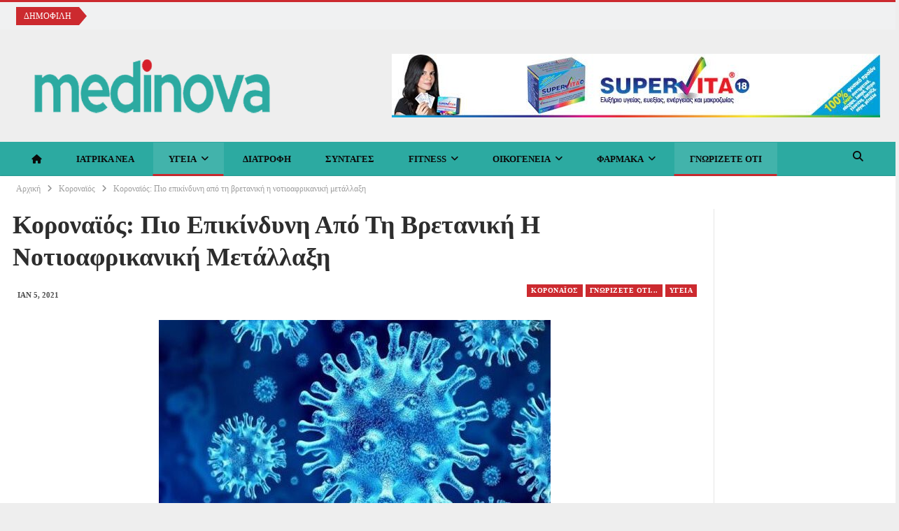

--- FILE ---
content_type: text/html; charset=UTF-8
request_url: https://medinova.gr/koronaios-pio-epikindyni-apo-ti-vretaniki-i-notioafrikaniki-metallaxi/
body_size: 30175
content:
<!DOCTYPE html>
<!--[if IE 8]><html class="ie ie8" dir="ltr" lang="el" prefix="og: https://ogp.me/ns#"> <![endif]-->
<!--[if IE 9]><html class="ie ie9" dir="ltr" lang="el" prefix="og: https://ogp.me/ns#"> <![endif]-->
<!--[if gt IE 9]><!--><html dir="ltr" lang="el" prefix="og: https://ogp.me/ns#"> <!--<![endif]--><head><script data-no-optimize="1">var litespeed_docref=sessionStorage.getItem("litespeed_docref");litespeed_docref&&(Object.defineProperty(document,"referrer",{get:function(){return litespeed_docref}}),sessionStorage.removeItem("litespeed_docref"));</script> <meta charset="UTF-8"><meta http-equiv="X-UA-Compatible" content="IE=edge"><meta name="viewport" content="width=device-width, initial-scale=1.0"><link rel="pingback" href="https://medinova.gr/xmlrpc.php"/><title>Κοροναϊός: Πιο επικίνδυνη από τη βρετανική η νοτιοαφρικανική μετάλλαξη – Medinova</title><meta name="description" content="Ακόμα πιο επικίνδυνη κι από την πολύ μεταδοτική βρετανική μετάλλαξη του νέου κοροναϊού είναι αυτή που εντοπίστηκε στη Νότια Αφρική, όπως δήλωσε τη Δευτέρα ο Βρετανός υπουργός Υγείας Ματ Χάνκοκ προσθέτοντας ότι πρόκειται για ένα «πολύ σημαντικό πρόβλημα». «Ανησυχώ απίστευτα για τη νοτιοαφρικανική παραλλαγή και γι’ αυτό πήραμε τα μέτρα που πήραμε για να περιορίσουμε" /><meta name="robots" content="max-image-preview:large" /><meta name="author" content="Γιαννης"/><meta name="msvalidate.01" content="68D003753E8DE2463E960CD8BC4F6889" /><meta name="keywords" content="koροναϊός,γνωρίζετε ότι...,υγεία" /><link rel="canonical" href="https://medinova.gr/koronaios-pio-epikindyni-apo-ti-vretaniki-i-notioafrikaniki-metallaxi/" /><meta name="generator" content="All in One SEO Pro (AIOSEO) 4.8.3.2" /><meta property="og:locale" content="el_GR" /><meta property="og:site_name" content="Medinova – Αξιόπιστες Ιατρικές Ειδήσεις, Διατροφή &amp; Υγιεινή Ζωή" /><meta property="og:type" content="article" /><meta property="og:title" content="Κοροναϊός: Πιο επικίνδυνη από τη βρετανική η νοτιοαφρικανική μετάλλαξη – Medinova" /><meta property="og:description" content="Ακόμα πιο επικίνδυνη κι από την πολύ μεταδοτική βρετανική μετάλλαξη του νέου κοροναϊού είναι αυτή που εντοπίστηκε στη Νότια Αφρική, όπως δήλωσε τη Δευτέρα ο Βρετανός υπουργός Υγείας Ματ Χάνκοκ προσθέτοντας ότι πρόκειται για ένα «πολύ σημαντικό πρόβλημα». «Ανησυχώ απίστευτα για τη νοτιοαφρικανική παραλλαγή και γι’ αυτό πήραμε τα μέτρα που πήραμε για να περιορίσουμε" /><meta property="og:url" content="https://medinova.gr/koronaios-pio-epikindyni-apo-ti-vretaniki-i-notioafrikaniki-metallaxi/" /><meta property="og:image" content="https://medinova.gr/wp-content/uploads/2025/02/medinova-logo.png" /><meta property="og:image:secure_url" content="https://medinova.gr/wp-content/uploads/2025/02/medinova-logo.png" /><meta property="og:image:width" content="500" /><meta property="og:image:height" content="110" /><meta property="article:published_time" content="2021-01-04T23:12:01+00:00" /><meta property="article:modified_time" content="2021-01-04T23:12:01+00:00" /><meta property="article:publisher" content="https://www.facebook.com/profile.php?id=61573142674668" /><meta name="twitter:card" content="summary_large_image" /><meta name="twitter:title" content="Κοροναϊός: Πιο επικίνδυνη από τη βρετανική η νοτιοαφρικανική μετάλλαξη – Medinova" /><meta name="twitter:description" content="Ακόμα πιο επικίνδυνη κι από την πολύ μεταδοτική βρετανική μετάλλαξη του νέου κοροναϊού είναι αυτή που εντοπίστηκε στη Νότια Αφρική, όπως δήλωσε τη Δευτέρα ο Βρετανός υπουργός Υγείας Ματ Χάνκοκ προσθέτοντας ότι πρόκειται για ένα «πολύ σημαντικό πρόβλημα». «Ανησυχώ απίστευτα για τη νοτιοαφρικανική παραλλαγή και γι’ αυτό πήραμε τα μέτρα που πήραμε για να περιορίσουμε" /><meta name="twitter:image" content="https://medinova.gr/wp-content/uploads/2025/02/medinova-logo.png" /> <script type="application/ld+json" class="aioseo-schema">{"@context":"https:\/\/schema.org","@graph":[{"@type":"BreadcrumbList","@id":"https:\/\/medinova.gr\/koronaios-pio-epikindyni-apo-ti-vretaniki-i-notioafrikaniki-metallaxi\/#breadcrumblist","itemListElement":[{"@type":"ListItem","@id":"https:\/\/medinova.gr#listItem","position":1,"name":"\u0391\u03c1\u03c7\u03b9\u03ba\u03ae","item":"https:\/\/medinova.gr","nextItem":{"@type":"ListItem","@id":"https:\/\/medinova.gr\/category\/ygeia\/#listItem","name":"\u03a5\u03b3\u03b5\u03af\u03b1"}},{"@type":"ListItem","@id":"https:\/\/medinova.gr\/category\/ygeia\/#listItem","position":2,"name":"\u03a5\u03b3\u03b5\u03af\u03b1","item":"https:\/\/medinova.gr\/category\/ygeia\/","nextItem":{"@type":"ListItem","@id":"https:\/\/medinova.gr\/koronaios-pio-epikindyni-apo-ti-vretaniki-i-notioafrikaniki-metallaxi\/#listItem","name":"\u039a\u03bf\u03c1\u03bf\u03bd\u03b1\u03ca\u03cc\u03c2: \u03a0\u03b9\u03bf \u03b5\u03c0\u03b9\u03ba\u03af\u03bd\u03b4\u03c5\u03bd\u03b7 \u03b1\u03c0\u03cc \u03c4\u03b7 \u03b2\u03c1\u03b5\u03c4\u03b1\u03bd\u03b9\u03ba\u03ae \u03b7 \u03bd\u03bf\u03c4\u03b9\u03bf\u03b1\u03c6\u03c1\u03b9\u03ba\u03b1\u03bd\u03b9\u03ba\u03ae \u03bc\u03b5\u03c4\u03ac\u03bb\u03bb\u03b1\u03be\u03b7"},"previousItem":{"@type":"ListItem","@id":"https:\/\/medinova.gr#listItem","name":"\u0391\u03c1\u03c7\u03b9\u03ba\u03ae"}},{"@type":"ListItem","@id":"https:\/\/medinova.gr\/koronaios-pio-epikindyni-apo-ti-vretaniki-i-notioafrikaniki-metallaxi\/#listItem","position":3,"name":"\u039a\u03bf\u03c1\u03bf\u03bd\u03b1\u03ca\u03cc\u03c2: \u03a0\u03b9\u03bf \u03b5\u03c0\u03b9\u03ba\u03af\u03bd\u03b4\u03c5\u03bd\u03b7 \u03b1\u03c0\u03cc \u03c4\u03b7 \u03b2\u03c1\u03b5\u03c4\u03b1\u03bd\u03b9\u03ba\u03ae \u03b7 \u03bd\u03bf\u03c4\u03b9\u03bf\u03b1\u03c6\u03c1\u03b9\u03ba\u03b1\u03bd\u03b9\u03ba\u03ae \u03bc\u03b5\u03c4\u03ac\u03bb\u03bb\u03b1\u03be\u03b7","previousItem":{"@type":"ListItem","@id":"https:\/\/medinova.gr\/category\/ygeia\/#listItem","name":"\u03a5\u03b3\u03b5\u03af\u03b1"}}]},{"@type":"Organization","@id":"https:\/\/medinova.gr\/#organization","name":"Medinova","description":"\u0391\u03bd\u03b1\u03ba\u03b1\u03bb\u03cd\u03c8\u03c4\u03b5 \u03b1\u03be\u03b9\u03cc\u03c0\u03b9\u03c3\u03c4\u03b5\u03c2 \u03b9\u03b1\u03c4\u03c1\u03b9\u03ba\u03ad\u03c2 \u03c0\u03bb\u03b7\u03c1\u03bf\u03c6\u03bf\u03c1\u03af\u03b5\u03c2, \u03c3\u03c5\u03bc\u03b2\u03bf\u03c5\u03bb\u03ad\u03c2 \u03b4\u03b9\u03b1\u03c4\u03c1\u03bf\u03c6\u03ae\u03c2, \u03c0\u03c1\u03bf\u03b3\u03c1\u03ac\u03bc\u03bc\u03b1\u03c4\u03b1 \u03ac\u03c3\u03ba\u03b7\u03c3\u03b7\u03c2 \u03ba\u03b1\u03b9 tips \u03b3\u03b9\u03b1 \u03c5\u03b3\u03b9\u03b5\u03b9\u03bd\u03ae \u03b6\u03c9\u03ae. \u0395\u03bd\u03b7\u03bc\u03b5\u03c1\u03c9\u03b8\u03b5\u03af\u03c4\u03b5 \u03b3\u03b9\u03b1 \u03c4\u03b9\u03c2 \u03c4\u03b5\u03bb\u03b5\u03c5\u03c4\u03b1\u03af\u03b5\u03c2 \u03b5\u03be\u03b5\u03bb\u03af\u03be\u03b5\u03b9\u03c2 \u03c3\u03c4\u03b7\u03bd \u03c5\u03b3\u03b5\u03af\u03b1 \u03c3\u03c4\u03bf medinova.gr","url":"https:\/\/medinova.gr\/","email":"grmedinova@gmail.com","telephone":"+306979200307","logo":{"@type":"ImageObject","url":"https:\/\/medinova.gr\/wp-content\/uploads\/2025\/02\/medinova-logo.png","@id":"https:\/\/medinova.gr\/koronaios-pio-epikindyni-apo-ti-vretaniki-i-notioafrikaniki-metallaxi\/#organizationLogo","width":500,"height":110},"image":{"@id":"https:\/\/medinova.gr\/koronaios-pio-epikindyni-apo-ti-vretaniki-i-notioafrikaniki-metallaxi\/#organizationLogo"},"sameAs":["https:\/\/www.facebook.com\/profile.php?id=61573142674668","https:\/\/www.instagram.com\/medinova.gr\/"]},{"@type":"Person","@id":"https:\/\/medinova.gr\/author\/giannnnis23\/#author","url":"https:\/\/medinova.gr\/author\/giannnnis23\/","name":"\u0393\u03b9\u03b1\u03bd\u03bd\u03b7\u03c2","image":{"@type":"ImageObject","@id":"https:\/\/medinova.gr\/koronaios-pio-epikindyni-apo-ti-vretaniki-i-notioafrikaniki-metallaxi\/#authorImage","url":"https:\/\/medinova.gr\/wp-content\/litespeed\/avatar\/e965a7d73052b9701d76a543e441a008.jpg?ver=1768229417","width":96,"height":96,"caption":"\u0393\u03b9\u03b1\u03bd\u03bd\u03b7\u03c2"}},{"@type":"WebPage","@id":"https:\/\/medinova.gr\/koronaios-pio-epikindyni-apo-ti-vretaniki-i-notioafrikaniki-metallaxi\/#webpage","url":"https:\/\/medinova.gr\/koronaios-pio-epikindyni-apo-ti-vretaniki-i-notioafrikaniki-metallaxi\/","name":"\u039a\u03bf\u03c1\u03bf\u03bd\u03b1\u03ca\u03cc\u03c2: \u03a0\u03b9\u03bf \u03b5\u03c0\u03b9\u03ba\u03af\u03bd\u03b4\u03c5\u03bd\u03b7 \u03b1\u03c0\u03cc \u03c4\u03b7 \u03b2\u03c1\u03b5\u03c4\u03b1\u03bd\u03b9\u03ba\u03ae \u03b7 \u03bd\u03bf\u03c4\u03b9\u03bf\u03b1\u03c6\u03c1\u03b9\u03ba\u03b1\u03bd\u03b9\u03ba\u03ae \u03bc\u03b5\u03c4\u03ac\u03bb\u03bb\u03b1\u03be\u03b7 \u2013 Medinova","description":"\u0391\u03ba\u03cc\u03bc\u03b1 \u03c0\u03b9\u03bf \u03b5\u03c0\u03b9\u03ba\u03af\u03bd\u03b4\u03c5\u03bd\u03b7 \u03ba\u03b9 \u03b1\u03c0\u03cc \u03c4\u03b7\u03bd \u03c0\u03bf\u03bb\u03cd \u03bc\u03b5\u03c4\u03b1\u03b4\u03bf\u03c4\u03b9\u03ba\u03ae \u03b2\u03c1\u03b5\u03c4\u03b1\u03bd\u03b9\u03ba\u03ae \u03bc\u03b5\u03c4\u03ac\u03bb\u03bb\u03b1\u03be\u03b7 \u03c4\u03bf\u03c5 \u03bd\u03ad\u03bf\u03c5 \u03ba\u03bf\u03c1\u03bf\u03bd\u03b1\u03ca\u03bf\u03cd \u03b5\u03af\u03bd\u03b1\u03b9 \u03b1\u03c5\u03c4\u03ae \u03c0\u03bf\u03c5 \u03b5\u03bd\u03c4\u03bf\u03c0\u03af\u03c3\u03c4\u03b7\u03ba\u03b5 \u03c3\u03c4\u03b7 \u039d\u03cc\u03c4\u03b9\u03b1 \u0391\u03c6\u03c1\u03b9\u03ba\u03ae, \u03cc\u03c0\u03c9\u03c2 \u03b4\u03ae\u03bb\u03c9\u03c3\u03b5 \u03c4\u03b7 \u0394\u03b5\u03c5\u03c4\u03ad\u03c1\u03b1 \u03bf \u0392\u03c1\u03b5\u03c4\u03b1\u03bd\u03cc\u03c2 \u03c5\u03c0\u03bf\u03c5\u03c1\u03b3\u03cc\u03c2 \u03a5\u03b3\u03b5\u03af\u03b1\u03c2 \u039c\u03b1\u03c4 \u03a7\u03ac\u03bd\u03ba\u03bf\u03ba \u03c0\u03c1\u03bf\u03c3\u03b8\u03ad\u03c4\u03bf\u03bd\u03c4\u03b1\u03c2 \u03cc\u03c4\u03b9 \u03c0\u03c1\u03cc\u03ba\u03b5\u03b9\u03c4\u03b1\u03b9 \u03b3\u03b9\u03b1 \u03ad\u03bd\u03b1 \u00ab\u03c0\u03bf\u03bb\u03cd \u03c3\u03b7\u03bc\u03b1\u03bd\u03c4\u03b9\u03ba\u03cc \u03c0\u03c1\u03cc\u03b2\u03bb\u03b7\u03bc\u03b1\u00bb. \u00ab\u0391\u03bd\u03b7\u03c3\u03c5\u03c7\u03ce \u03b1\u03c0\u03af\u03c3\u03c4\u03b5\u03c5\u03c4\u03b1 \u03b3\u03b9\u03b1 \u03c4\u03b7 \u03bd\u03bf\u03c4\u03b9\u03bf\u03b1\u03c6\u03c1\u03b9\u03ba\u03b1\u03bd\u03b9\u03ba\u03ae \u03c0\u03b1\u03c1\u03b1\u03bb\u03bb\u03b1\u03b3\u03ae \u03ba\u03b1\u03b9 \u03b3\u03b9\u2019 \u03b1\u03c5\u03c4\u03cc \u03c0\u03ae\u03c1\u03b1\u03bc\u03b5 \u03c4\u03b1 \u03bc\u03ad\u03c4\u03c1\u03b1 \u03c0\u03bf\u03c5 \u03c0\u03ae\u03c1\u03b1\u03bc\u03b5 \u03b3\u03b9\u03b1 \u03bd\u03b1 \u03c0\u03b5\u03c1\u03b9\u03bf\u03c1\u03af\u03c3\u03bf\u03c5\u03bc\u03b5","inLanguage":"el","isPartOf":{"@id":"https:\/\/medinova.gr\/#website"},"breadcrumb":{"@id":"https:\/\/medinova.gr\/koronaios-pio-epikindyni-apo-ti-vretaniki-i-notioafrikaniki-metallaxi\/#breadcrumblist"},"author":{"@id":"https:\/\/medinova.gr\/author\/giannnnis23\/#author"},"creator":{"@id":"https:\/\/medinova.gr\/author\/giannnnis23\/#author"},"image":{"@type":"ImageObject","url":"https:\/\/medinova.gr\/wp-content\/uploads\/2020\/11\/corona23a-1.jpg","@id":"https:\/\/medinova.gr\/koronaios-pio-epikindyni-apo-ti-vretaniki-i-notioafrikaniki-metallaxi\/#mainImage","width":560,"height":450},"primaryImageOfPage":{"@id":"https:\/\/medinova.gr\/koronaios-pio-epikindyni-apo-ti-vretaniki-i-notioafrikaniki-metallaxi\/#mainImage"},"datePublished":"2021-01-05T02:12:01+02:00","dateModified":"2021-01-05T02:12:01+02:00"},{"@type":"WebSite","@id":"https:\/\/medinova.gr\/#website","url":"https:\/\/medinova.gr\/","name":"Medinova","description":"\u0391\u03be\u03b9\u03cc\u03c0\u03b9\u03c3\u03c4\u03b5\u03c2 \u0399\u03b1\u03c4\u03c1\u03b9\u03ba\u03ad\u03c2 \u0395\u03b9\u03b4\u03ae\u03c3\u03b5\u03b9\u03c2, \u0394\u03b9\u03b1\u03c4\u03c1\u03bf\u03c6\u03ae & \u03a5\u03b3\u03b9\u03b5\u03b9\u03bd\u03ae \u0396\u03c9\u03ae","inLanguage":"el","publisher":{"@id":"https:\/\/medinova.gr\/#organization"}}]}</script>  <script id="cookie-law-info-gcm-var-js" type="litespeed/javascript">var _ckyGcm={"status":!0,"default_settings":[{"analytics":"granted","advertisement":"granted","functional":"granted","necessary":"granted","ad_user_data":"granted","ad_personalization":"granted","regions":"All"}],"wait_for_update":2000,"url_passthrough":!1,"ads_data_redaction":!1}</script> <script id="cookieyes" type="litespeed/javascript" data-src="https://cdn-cookieyes.com/client_data/db824542ed8163686fe3b994/script.js"></script> <script id="google_gtagjs-js-consent-mode-data-layer" type="litespeed/javascript">window.dataLayer=window.dataLayer||[];function gtag(){dataLayer.push(arguments)}
gtag('consent','default',{"ad_personalization":"denied","ad_storage":"denied","ad_user_data":"denied","analytics_storage":"denied","functionality_storage":"denied","security_storage":"denied","personalization_storage":"denied","region":["AT","BE","BG","CH","CY","CZ","DE","DK","EE","ES","FI","FR","GB","GR","HR","HU","IE","IS","IT","LI","LT","LU","LV","MT","NL","NO","PL","PT","RO","SE","SI","SK"],"wait_for_update":500});window._googlesitekitConsentCategoryMap={"statistics":["analytics_storage"],"marketing":["ad_storage","ad_user_data","ad_personalization"],"functional":["functionality_storage","security_storage"],"preferences":["personalization_storage"]};window._googlesitekitConsents={"ad_personalization":"denied","ad_storage":"denied","ad_user_data":"denied","analytics_storage":"denied","functionality_storage":"denied","security_storage":"denied","personalization_storage":"denied","region":["AT","BE","BG","CH","CY","CZ","DE","DK","EE","ES","FI","FR","GB","GR","HR","HU","IE","IS","IT","LI","LT","LU","LV","MT","NL","NO","PL","PT","RO","SE","SI","SK"],"wait_for_update":500}</script> <meta property="og:locale" content="el"/><meta property="og:site_name" content="Medinova"/><meta property="og:url" content="https://medinova.gr/koronaios-pio-epikindyni-apo-ti-vretaniki-i-notioafrikaniki-metallaxi/"/><meta property="og:title" content="Κοροναϊός: Πιο επικίνδυνη από τη βρετανική η νοτιοαφρικανική μετάλλαξη"/><meta property="og:image" content="https://medinova.gr/wp-content/uploads/2020/11/corona23a-1-560x450.jpg"/><meta property="article:section" content="Υγεία"/><meta property="article:tag" content="στέλεχος"/><meta property="og:description" content="Ακόμα πιο επικίνδυνη κι από την πολύ μεταδοτική βρετανική μετάλλαξη του νέου κοροναϊού είναι αυτή που εντοπίστηκε στη Νότια Αφρική, όπως δήλωσε τη Δευτέρα ο Βρετανός υπουργός Υγείας Ματ Χάνκοκ προσθέτοντας ότι πρόκειται για ένα «πολύ σημαντικό πρόβλη"/><meta property="og:type" content="article"/><meta name="twitter:card" content="summary"/><meta name="twitter:url" content="https://medinova.gr/koronaios-pio-epikindyni-apo-ti-vretaniki-i-notioafrikaniki-metallaxi/"/><meta name="twitter:title" content="Κοροναϊός: Πιο επικίνδυνη από τη βρετανική η νοτιοαφρικανική μετάλλαξη"/><meta name="twitter:description" content="Ακόμα πιο επικίνδυνη κι από την πολύ μεταδοτική βρετανική μετάλλαξη του νέου κοροναϊού είναι αυτή που εντοπίστηκε στη Νότια Αφρική, όπως δήλωσε τη Δευτέρα ο Βρετανός υπουργός Υγείας Ματ Χάνκοκ προσθέτοντας ότι πρόκειται για ένα «πολύ σημαντικό πρόβλη"/><meta name="twitter:image" content="https://medinova.gr/wp-content/uploads/2020/11/corona23a-1-560x450.jpg"/><link rel='dns-prefetch' href='//www.googletagmanager.com' /><link rel='dns-prefetch' href='//fonts.googleapis.com' /><link rel='dns-prefetch' href='//pagead2.googlesyndication.com' /><link rel="alternate" type="application/rss+xml" title="Ροή RSS &raquo; Medinova" href="https://medinova.gr/feed/" /><link rel="alternate" type="application/rss+xml" title="Ροή Σχολίων &raquo; Medinova" href="https://medinova.gr/comments/feed/" /><link rel="alternate" title="oEmbed (JSON)" type="application/json+oembed" href="https://medinova.gr/wp-json/oembed/1.0/embed?url=https%3A%2F%2Fmedinova.gr%2Fkoronaios-pio-epikindyni-apo-ti-vretaniki-i-notioafrikaniki-metallaxi%2F" /><link rel="alternate" title="oEmbed (XML)" type="text/xml+oembed" href="https://medinova.gr/wp-json/oembed/1.0/embed?url=https%3A%2F%2Fmedinova.gr%2Fkoronaios-pio-epikindyni-apo-ti-vretaniki-i-notioafrikaniki-metallaxi%2F&#038;format=xml" />
 <script src="https://medinova.gr/wp-content/plugins/google-analytics-premium/pro/assets/js/privacy-guard.min.js"  data-cfasync="false" data-wpfc-render="false" type="text/javascript"></script> <script src="//www.googletagmanager.com/gtag/js?id=G-LHDN5TVEM8"  data-cfasync="false" data-wpfc-render="false" type="text/javascript" async></script> <script data-cfasync="false" data-wpfc-render="false" type="text/javascript">var mi_version = '9.2.4';
				var mi_track_user = true;
				var mi_no_track_reason = '';
								var MonsterInsightsDefaultLocations = {"page_location":"https:\/\/medinova.gr\/koronaios-pio-epikindyni-apo-ti-vretaniki-i-notioafrikaniki-metallaxi\/"};
				if ( typeof MonsterInsightsPrivacyGuardFilter === 'function' ) {
					var MonsterInsightsLocations = (typeof MonsterInsightsExcludeQuery === 'object') ? MonsterInsightsPrivacyGuardFilter( MonsterInsightsExcludeQuery ) : MonsterInsightsPrivacyGuardFilter( MonsterInsightsDefaultLocations );
				} else {
					var MonsterInsightsLocations = (typeof MonsterInsightsExcludeQuery === 'object') ? MonsterInsightsExcludeQuery : MonsterInsightsDefaultLocations;
				}

								var disableStrs = [
										'ga-disable-G-LHDN5TVEM8',
									];

				/* Function to detect opted out users */
				function __gtagTrackerIsOptedOut() {
					for (var index = 0; index < disableStrs.length; index++) {
						if (document.cookie.indexOf(disableStrs[index] + '=true') > -1) {
							return true;
						}
					}

					return false;
				}

				/* Disable tracking if the opt-out cookie exists. */
				if (__gtagTrackerIsOptedOut()) {
					for (var index = 0; index < disableStrs.length; index++) {
						window[disableStrs[index]] = true;
					}
				}

				/* Opt-out function */
				function __gtagTrackerOptout() {
					for (var index = 0; index < disableStrs.length; index++) {
						document.cookie = disableStrs[index] + '=true; expires=Thu, 31 Dec 2099 23:59:59 UTC; path=/';
						window[disableStrs[index]] = true;
					}
				}

				if ('undefined' === typeof gaOptout) {
					function gaOptout() {
						__gtagTrackerOptout();
					}
				}
								window.dataLayer = window.dataLayer || [];

				window.MonsterInsightsDualTracker = {
					helpers: {},
					trackers: {},
				};
				if (mi_track_user) {
					function __gtagDataLayer() {
						dataLayer.push(arguments);
					}

					function __gtagTracker(type, name, parameters) {
						if (!parameters) {
							parameters = {};
						}

						if (parameters.send_to) {
							__gtagDataLayer.apply(null, arguments);
							return;
						}

						if (type === 'event') {
														parameters.send_to = monsterinsights_frontend.v4_id;
							var hookName = name;
							if (typeof parameters['event_category'] !== 'undefined') {
								hookName = parameters['event_category'] + ':' + name;
							}

							if (typeof MonsterInsightsDualTracker.trackers[hookName] !== 'undefined') {
								MonsterInsightsDualTracker.trackers[hookName](parameters);
							} else {
								__gtagDataLayer('event', name, parameters);
							}
							
						} else {
							__gtagDataLayer.apply(null, arguments);
						}
					}

					__gtagTracker('js', new Date());
					__gtagTracker('set', {
						'developer_id.dZGIzZG': true,
											});
					if ( MonsterInsightsLocations.page_location ) {
						__gtagTracker('set', MonsterInsightsLocations);
					}
										__gtagTracker('config', 'G-LHDN5TVEM8', {"use_amp_client_id":"true","forceSSL":"true","link_attribution":"true"} );
															window.gtag = __gtagTracker;										(function () {
						/* https://developers.google.com/analytics/devguides/collection/analyticsjs/ */
						/* ga and __gaTracker compatibility shim. */
						var noopfn = function () {
							return null;
						};
						var newtracker = function () {
							return new Tracker();
						};
						var Tracker = function () {
							return null;
						};
						var p = Tracker.prototype;
						p.get = noopfn;
						p.set = noopfn;
						p.send = function () {
							var args = Array.prototype.slice.call(arguments);
							args.unshift('send');
							__gaTracker.apply(null, args);
						};
						var __gaTracker = function () {
							var len = arguments.length;
							if (len === 0) {
								return;
							}
							var f = arguments[len - 1];
							if (typeof f !== 'object' || f === null || typeof f.hitCallback !== 'function') {
								if ('send' === arguments[0]) {
									var hitConverted, hitObject = false, action;
									if ('event' === arguments[1]) {
										if ('undefined' !== typeof arguments[3]) {
											hitObject = {
												'eventAction': arguments[3],
												'eventCategory': arguments[2],
												'eventLabel': arguments[4],
												'value': arguments[5] ? arguments[5] : 1,
											}
										}
									}
									if ('pageview' === arguments[1]) {
										if ('undefined' !== typeof arguments[2]) {
											hitObject = {
												'eventAction': 'page_view',
												'page_path': arguments[2],
											}
										}
									}
									if (typeof arguments[2] === 'object') {
										hitObject = arguments[2];
									}
									if (typeof arguments[5] === 'object') {
										Object.assign(hitObject, arguments[5]);
									}
									if ('undefined' !== typeof arguments[1].hitType) {
										hitObject = arguments[1];
										if ('pageview' === hitObject.hitType) {
											hitObject.eventAction = 'page_view';
										}
									}
									if (hitObject) {
										action = 'timing' === arguments[1].hitType ? 'timing_complete' : hitObject.eventAction;
										hitConverted = mapArgs(hitObject);
										__gtagTracker('event', action, hitConverted);
									}
								}
								return;
							}

							function mapArgs(args) {
								var arg, hit = {};
								var gaMap = {
									'eventCategory': 'event_category',
									'eventAction': 'event_action',
									'eventLabel': 'event_label',
									'eventValue': 'event_value',
									'nonInteraction': 'non_interaction',
									'timingCategory': 'event_category',
									'timingVar': 'name',
									'timingValue': 'value',
									'timingLabel': 'event_label',
									'page': 'page_path',
									'location': 'page_location',
									'title': 'page_title',
									'referrer' : 'page_referrer',
								};
								for (arg in args) {
																		if (!(!args.hasOwnProperty(arg) || !gaMap.hasOwnProperty(arg))) {
										hit[gaMap[arg]] = args[arg];
									} else {
										hit[arg] = args[arg];
									}
								}
								return hit;
							}

							try {
								f.hitCallback();
							} catch (ex) {
							}
						};
						__gaTracker.create = newtracker;
						__gaTracker.getByName = newtracker;
						__gaTracker.getAll = function () {
							return [];
						};
						__gaTracker.remove = noopfn;
						__gaTracker.loaded = true;
						window['__gaTracker'] = __gaTracker;
					})();
									} else {
										console.log("");
					(function () {
						function __gtagTracker() {
							return null;
						}

						window['__gtagTracker'] = __gtagTracker;
						window['gtag'] = __gtagTracker;
					})();
									}</script> <style id='wp-img-auto-sizes-contain-inline-css' type='text/css'>img:is([sizes=auto i],[sizes^="auto," i]){contain-intrinsic-size:3000px 1500px}
/*# sourceURL=wp-img-auto-sizes-contain-inline-css */</style><link data-optimized="2" rel="stylesheet" href="https://medinova.gr/wp-content/litespeed/css/9269f869285d39bd10383dc8f2f5c6de.css?ver=a4acd" /><style id='wp-block-list-inline-css' type='text/css'>ol,ul{box-sizing:border-box}:root :where(.wp-block-list.has-background){padding:1.25em 2.375em}
/*# sourceURL=https://medinova.gr/wp-includes/blocks/list/style.min.css */</style><style id='wp-block-page-list-inline-css' type='text/css'>.wp-block-navigation .wp-block-page-list{align-items:var(--navigation-layout-align,initial);background-color:inherit;display:flex;flex-direction:var(--navigation-layout-direction,initial);flex-wrap:var(--navigation-layout-wrap,wrap);justify-content:var(--navigation-layout-justify,initial)}.wp-block-navigation .wp-block-navigation-item{background-color:inherit}.wp-block-page-list{box-sizing:border-box}
/*# sourceURL=https://medinova.gr/wp-includes/blocks/page-list/style.min.css */</style><style id='wp-block-buttons-inline-css' type='text/css'>.wp-block-buttons{box-sizing:border-box}.wp-block-buttons.is-vertical{flex-direction:column}.wp-block-buttons.is-vertical>.wp-block-button:last-child{margin-bottom:0}.wp-block-buttons>.wp-block-button{display:inline-block;margin:0}.wp-block-buttons.is-content-justification-left{justify-content:flex-start}.wp-block-buttons.is-content-justification-left.is-vertical{align-items:flex-start}.wp-block-buttons.is-content-justification-center{justify-content:center}.wp-block-buttons.is-content-justification-center.is-vertical{align-items:center}.wp-block-buttons.is-content-justification-right{justify-content:flex-end}.wp-block-buttons.is-content-justification-right.is-vertical{align-items:flex-end}.wp-block-buttons.is-content-justification-space-between{justify-content:space-between}.wp-block-buttons.aligncenter{text-align:center}.wp-block-buttons:not(.is-content-justification-space-between,.is-content-justification-right,.is-content-justification-left,.is-content-justification-center) .wp-block-button.aligncenter{margin-left:auto;margin-right:auto;width:100%}.wp-block-buttons[style*=text-decoration] .wp-block-button,.wp-block-buttons[style*=text-decoration] .wp-block-button__link{text-decoration:inherit}.wp-block-buttons.has-custom-font-size .wp-block-button__link{font-size:inherit}.wp-block-buttons .wp-block-button__link{width:100%}.wp-block-button.aligncenter{text-align:center}
/*# sourceURL=https://medinova.gr/wp-includes/blocks/buttons/style.min.css */</style><style id='wp-block-paragraph-inline-css' type='text/css'>.is-small-text{font-size:.875em}.is-regular-text{font-size:1em}.is-large-text{font-size:2.25em}.is-larger-text{font-size:3em}.has-drop-cap:not(:focus):first-letter{float:left;font-size:8.4em;font-style:normal;font-weight:100;line-height:.68;margin:.05em .1em 0 0;text-transform:uppercase}body.rtl .has-drop-cap:not(:focus):first-letter{float:none;margin-left:.1em}p.has-drop-cap.has-background{overflow:hidden}:root :where(p.has-background){padding:1.25em 2.375em}:where(p.has-text-color:not(.has-link-color)) a{color:inherit}p.has-text-align-left[style*="writing-mode:vertical-lr"],p.has-text-align-right[style*="writing-mode:vertical-rl"]{rotate:180deg}
/*# sourceURL=https://medinova.gr/wp-includes/blocks/paragraph/style.min.css */</style><style id='global-styles-inline-css' type='text/css'>:root{--wp--preset--aspect-ratio--square: 1;--wp--preset--aspect-ratio--4-3: 4/3;--wp--preset--aspect-ratio--3-4: 3/4;--wp--preset--aspect-ratio--3-2: 3/2;--wp--preset--aspect-ratio--2-3: 2/3;--wp--preset--aspect-ratio--16-9: 16/9;--wp--preset--aspect-ratio--9-16: 9/16;--wp--preset--color--black: #000000;--wp--preset--color--cyan-bluish-gray: #abb8c3;--wp--preset--color--white: #ffffff;--wp--preset--color--pale-pink: #f78da7;--wp--preset--color--vivid-red: #cf2e2e;--wp--preset--color--luminous-vivid-orange: #ff6900;--wp--preset--color--luminous-vivid-amber: #fcb900;--wp--preset--color--light-green-cyan: #7bdcb5;--wp--preset--color--vivid-green-cyan: #00d084;--wp--preset--color--pale-cyan-blue: #8ed1fc;--wp--preset--color--vivid-cyan-blue: #0693e3;--wp--preset--color--vivid-purple: #9b51e0;--wp--preset--gradient--vivid-cyan-blue-to-vivid-purple: linear-gradient(135deg,rgb(6,147,227) 0%,rgb(155,81,224) 100%);--wp--preset--gradient--light-green-cyan-to-vivid-green-cyan: linear-gradient(135deg,rgb(122,220,180) 0%,rgb(0,208,130) 100%);--wp--preset--gradient--luminous-vivid-amber-to-luminous-vivid-orange: linear-gradient(135deg,rgb(252,185,0) 0%,rgb(255,105,0) 100%);--wp--preset--gradient--luminous-vivid-orange-to-vivid-red: linear-gradient(135deg,rgb(255,105,0) 0%,rgb(207,46,46) 100%);--wp--preset--gradient--very-light-gray-to-cyan-bluish-gray: linear-gradient(135deg,rgb(238,238,238) 0%,rgb(169,184,195) 100%);--wp--preset--gradient--cool-to-warm-spectrum: linear-gradient(135deg,rgb(74,234,220) 0%,rgb(151,120,209) 20%,rgb(207,42,186) 40%,rgb(238,44,130) 60%,rgb(251,105,98) 80%,rgb(254,248,76) 100%);--wp--preset--gradient--blush-light-purple: linear-gradient(135deg,rgb(255,206,236) 0%,rgb(152,150,240) 100%);--wp--preset--gradient--blush-bordeaux: linear-gradient(135deg,rgb(254,205,165) 0%,rgb(254,45,45) 50%,rgb(107,0,62) 100%);--wp--preset--gradient--luminous-dusk: linear-gradient(135deg,rgb(255,203,112) 0%,rgb(199,81,192) 50%,rgb(65,88,208) 100%);--wp--preset--gradient--pale-ocean: linear-gradient(135deg,rgb(255,245,203) 0%,rgb(182,227,212) 50%,rgb(51,167,181) 100%);--wp--preset--gradient--electric-grass: linear-gradient(135deg,rgb(202,248,128) 0%,rgb(113,206,126) 100%);--wp--preset--gradient--midnight: linear-gradient(135deg,rgb(2,3,129) 0%,rgb(40,116,252) 100%);--wp--preset--font-size--small: 13px;--wp--preset--font-size--medium: 20px;--wp--preset--font-size--large: 36px;--wp--preset--font-size--x-large: 42px;--wp--preset--spacing--20: 0.44rem;--wp--preset--spacing--30: 0.67rem;--wp--preset--spacing--40: 1rem;--wp--preset--spacing--50: 1.5rem;--wp--preset--spacing--60: 2.25rem;--wp--preset--spacing--70: 3.38rem;--wp--preset--spacing--80: 5.06rem;--wp--preset--shadow--natural: 6px 6px 9px rgba(0, 0, 0, 0.2);--wp--preset--shadow--deep: 12px 12px 50px rgba(0, 0, 0, 0.4);--wp--preset--shadow--sharp: 6px 6px 0px rgba(0, 0, 0, 0.2);--wp--preset--shadow--outlined: 6px 6px 0px -3px rgb(255, 255, 255), 6px 6px rgb(0, 0, 0);--wp--preset--shadow--crisp: 6px 6px 0px rgb(0, 0, 0);}:where(.is-layout-flex){gap: 0.5em;}:where(.is-layout-grid){gap: 0.5em;}body .is-layout-flex{display: flex;}.is-layout-flex{flex-wrap: wrap;align-items: center;}.is-layout-flex > :is(*, div){margin: 0;}body .is-layout-grid{display: grid;}.is-layout-grid > :is(*, div){margin: 0;}:where(.wp-block-columns.is-layout-flex){gap: 2em;}:where(.wp-block-columns.is-layout-grid){gap: 2em;}:where(.wp-block-post-template.is-layout-flex){gap: 1.25em;}:where(.wp-block-post-template.is-layout-grid){gap: 1.25em;}.has-black-color{color: var(--wp--preset--color--black) !important;}.has-cyan-bluish-gray-color{color: var(--wp--preset--color--cyan-bluish-gray) !important;}.has-white-color{color: var(--wp--preset--color--white) !important;}.has-pale-pink-color{color: var(--wp--preset--color--pale-pink) !important;}.has-vivid-red-color{color: var(--wp--preset--color--vivid-red) !important;}.has-luminous-vivid-orange-color{color: var(--wp--preset--color--luminous-vivid-orange) !important;}.has-luminous-vivid-amber-color{color: var(--wp--preset--color--luminous-vivid-amber) !important;}.has-light-green-cyan-color{color: var(--wp--preset--color--light-green-cyan) !important;}.has-vivid-green-cyan-color{color: var(--wp--preset--color--vivid-green-cyan) !important;}.has-pale-cyan-blue-color{color: var(--wp--preset--color--pale-cyan-blue) !important;}.has-vivid-cyan-blue-color{color: var(--wp--preset--color--vivid-cyan-blue) !important;}.has-vivid-purple-color{color: var(--wp--preset--color--vivid-purple) !important;}.has-black-background-color{background-color: var(--wp--preset--color--black) !important;}.has-cyan-bluish-gray-background-color{background-color: var(--wp--preset--color--cyan-bluish-gray) !important;}.has-white-background-color{background-color: var(--wp--preset--color--white) !important;}.has-pale-pink-background-color{background-color: var(--wp--preset--color--pale-pink) !important;}.has-vivid-red-background-color{background-color: var(--wp--preset--color--vivid-red) !important;}.has-luminous-vivid-orange-background-color{background-color: var(--wp--preset--color--luminous-vivid-orange) !important;}.has-luminous-vivid-amber-background-color{background-color: var(--wp--preset--color--luminous-vivid-amber) !important;}.has-light-green-cyan-background-color{background-color: var(--wp--preset--color--light-green-cyan) !important;}.has-vivid-green-cyan-background-color{background-color: var(--wp--preset--color--vivid-green-cyan) !important;}.has-pale-cyan-blue-background-color{background-color: var(--wp--preset--color--pale-cyan-blue) !important;}.has-vivid-cyan-blue-background-color{background-color: var(--wp--preset--color--vivid-cyan-blue) !important;}.has-vivid-purple-background-color{background-color: var(--wp--preset--color--vivid-purple) !important;}.has-black-border-color{border-color: var(--wp--preset--color--black) !important;}.has-cyan-bluish-gray-border-color{border-color: var(--wp--preset--color--cyan-bluish-gray) !important;}.has-white-border-color{border-color: var(--wp--preset--color--white) !important;}.has-pale-pink-border-color{border-color: var(--wp--preset--color--pale-pink) !important;}.has-vivid-red-border-color{border-color: var(--wp--preset--color--vivid-red) !important;}.has-luminous-vivid-orange-border-color{border-color: var(--wp--preset--color--luminous-vivid-orange) !important;}.has-luminous-vivid-amber-border-color{border-color: var(--wp--preset--color--luminous-vivid-amber) !important;}.has-light-green-cyan-border-color{border-color: var(--wp--preset--color--light-green-cyan) !important;}.has-vivid-green-cyan-border-color{border-color: var(--wp--preset--color--vivid-green-cyan) !important;}.has-pale-cyan-blue-border-color{border-color: var(--wp--preset--color--pale-cyan-blue) !important;}.has-vivid-cyan-blue-border-color{border-color: var(--wp--preset--color--vivid-cyan-blue) !important;}.has-vivid-purple-border-color{border-color: var(--wp--preset--color--vivid-purple) !important;}.has-vivid-cyan-blue-to-vivid-purple-gradient-background{background: var(--wp--preset--gradient--vivid-cyan-blue-to-vivid-purple) !important;}.has-light-green-cyan-to-vivid-green-cyan-gradient-background{background: var(--wp--preset--gradient--light-green-cyan-to-vivid-green-cyan) !important;}.has-luminous-vivid-amber-to-luminous-vivid-orange-gradient-background{background: var(--wp--preset--gradient--luminous-vivid-amber-to-luminous-vivid-orange) !important;}.has-luminous-vivid-orange-to-vivid-red-gradient-background{background: var(--wp--preset--gradient--luminous-vivid-orange-to-vivid-red) !important;}.has-very-light-gray-to-cyan-bluish-gray-gradient-background{background: var(--wp--preset--gradient--very-light-gray-to-cyan-bluish-gray) !important;}.has-cool-to-warm-spectrum-gradient-background{background: var(--wp--preset--gradient--cool-to-warm-spectrum) !important;}.has-blush-light-purple-gradient-background{background: var(--wp--preset--gradient--blush-light-purple) !important;}.has-blush-bordeaux-gradient-background{background: var(--wp--preset--gradient--blush-bordeaux) !important;}.has-luminous-dusk-gradient-background{background: var(--wp--preset--gradient--luminous-dusk) !important;}.has-pale-ocean-gradient-background{background: var(--wp--preset--gradient--pale-ocean) !important;}.has-electric-grass-gradient-background{background: var(--wp--preset--gradient--electric-grass) !important;}.has-midnight-gradient-background{background: var(--wp--preset--gradient--midnight) !important;}.has-small-font-size{font-size: var(--wp--preset--font-size--small) !important;}.has-medium-font-size{font-size: var(--wp--preset--font-size--medium) !important;}.has-large-font-size{font-size: var(--wp--preset--font-size--large) !important;}.has-x-large-font-size{font-size: var(--wp--preset--font-size--x-large) !important;}
/*# sourceURL=global-styles-inline-css */</style><style id='classic-theme-styles-inline-css' type='text/css'>/*! This file is auto-generated */
.wp-block-button__link{color:#fff;background-color:#32373c;border-radius:9999px;box-shadow:none;text-decoration:none;padding:calc(.667em + 2px) calc(1.333em + 2px);font-size:1.125em}.wp-block-file__button{background:#32373c;color:#fff;text-decoration:none}
/*# sourceURL=/wp-includes/css/classic-themes.min.css */</style> <script id="sgr-js-extra" type="litespeed/javascript">var sgr={"sgr_site_key":"6LfHGWsgAAAAAAE1qDOTLNHs_uKXpu_bfxgYfJQk"}</script> <script type="litespeed/javascript" data-src="https://medinova.gr/wp-content/plugins/google-analytics-premium/assets/js/frontend-gtag.min.js" id="monsterinsights-frontend-script-js" data-wp-strategy="async"></script> <script data-cfasync="false" data-wpfc-render="false" type="text/javascript" id='monsterinsights-frontend-script-js-extra'>/*  */
var monsterinsights_frontend = {"js_events_tracking":"true","download_extensions":"doc,pdf,ppt,zip,xls,docx,pptx,xlsx","inbound_paths":"[]","home_url":"https:\/\/medinova.gr","hash_tracking":"false","v4_id":"G-LHDN5TVEM8"};/*  */</script> <script type="litespeed/javascript" data-src="https://medinova.gr/wp-includes/js/jquery/jquery.min.js" id="jquery-core-js"></script> 
 <script type="litespeed/javascript" data-src="https://www.googletagmanager.com/gtag/js?id=GT-MR25J74L" id="google_gtagjs-js"></script> <script id="google_gtagjs-js-after" type="litespeed/javascript">window.dataLayer=window.dataLayer||[];function gtag(){dataLayer.push(arguments)}
gtag("set","linker",{"domains":["medinova.gr"]});gtag("js",new Date());gtag("set","developer_id.dZTNiMT",!0);gtag("config","GT-MR25J74L",{"googlesitekit_post_type":"post"});window._googlesitekit=window._googlesitekit||{};window._googlesitekit.throttledEvents=[];window._googlesitekit.gtagEvent=(name,data)=>{var key=JSON.stringify({name,data});if(!!window._googlesitekit.throttledEvents[key]){return}window._googlesitekit.throttledEvents[key]=!0;setTimeout(()=>{delete window._googlesitekit.throttledEvents[key]},5);gtag("event",name,{...data,event_source:"site-kit"})}</script> <script></script><link rel="https://api.w.org/" href="https://medinova.gr/wp-json/" /><link rel="alternate" title="JSON" type="application/json" href="https://medinova.gr/wp-json/wp/v2/posts/39083" /><link rel="EditURI" type="application/rsd+xml" title="RSD" href="https://medinova.gr/xmlrpc.php?rsd" /><meta name="generator" content="WordPress 6.9" /><link rel='shortlink' href='https://medinova.gr/?p=39083' /><style type="text/css">.feedzy-rss-link-icon:after {
	content: url("https://medinova.gr/wp-content/plugins/feedzy-rss-feeds/img/external-link.png");
	margin-left: 3px;
}</style><meta name="generator" content="Site Kit by Google 1.170.0" /> <script src="https://cdn.onesignal.com/sdks/web/v16/OneSignalSDK.page.js" defer></script> <script type="litespeed/javascript">window.OneSignalDeferred=window.OneSignalDeferred||[];OneSignalDeferred.push(async function(OneSignal){await OneSignal.init({appId:"3aebd696-1368-40e6-92bc-c1bfece75e50",serviceWorkerOverrideForTypical:!0,path:"https://medinova.gr/wp-content/plugins/onesignal-free-web-push-notifications/sdk_files/",serviceWorkerParam:{scope:"/wp-content/plugins/onesignal-free-web-push-notifications/sdk_files/push/onesignal/"},serviceWorkerPath:"OneSignalSDKWorker.js",})});if(navigator.serviceWorker){navigator.serviceWorker.getRegistrations().then((registrations)=>{registrations.forEach((registration)=>{if(registration.active&&registration.active.scriptURL.includes('OneSignalSDKWorker.js.php')){registration.unregister().then((success)=>{if(success){console.log('OneSignalSW: Successfully unregistered:',registration.active.scriptURL)}else{console.log('OneSignalSW: Failed to unregister:',registration.active.scriptURL)}})}})}).catch((error)=>{console.error('Error fetching service worker registrations:',error)})}</script> <style>#info-bar-snippet {
            display: none;
            justify-content: center;
            align-items: center;
            font-family: -apple-system, BlinkMacSystemFont, "Segoe UI", Roboto, Oxygen-Sans, Ubuntu, Cantarell, "Helvetica Neue", sans-serif;
            background-color: #f3f4f6;
            padding: 10px 20px;
            color: #111827;
            font-size: 15px;
            gap: 40px;
            flex-wrap: wrap;
            border-bottom: 1px solid #e5e5e5;
        }
        #info-bar-snippet, #info-bar-snippet strong {
            color: #111827;
        }
        #info-bar-snippet.loaded {
            display: flex;
        }
        #date-time-snippet,
        #weather-info-snippet {
            white-space: nowrap;
        }
        #weather-info-snippet .weather-snippet-label {
            font-weight: 700;
        }
        
        @media (max-width: 767px) {
            #info-bar-snippet {
                flex-direction: column;
                gap: 5px;
                padding: 8px 10px;
                font-size: 13px;
            }
            #weather-info-snippet {
                white-space: normal;
                text-align: center;
            }
            .weather-separator {
                display: none;
            }
        }</style><meta name="google-adsense-platform-account" content="ca-host-pub-2644536267352236"><meta name="google-adsense-platform-domain" content="sitekit.withgoogle.com"><meta name="generator" content="Powered by WPBakery Page Builder - drag and drop page builder for WordPress."/><meta name="msvalidate.01" content="68D003753E8DE2463E960CD8BC4F6889" /><link rel="stylesheet" href="https://cdnjs.cloudflare.com/ajax/libs/font-awesome/6.5.0/css/all.min.css"> <script type="litespeed/javascript" data-src="https://pagead2.googlesyndication.com/pagead/js/adsbygoogle.js?client=ca-pub-4999339360714917"
     crossorigin="anonymous"></script> <script type="litespeed/javascript">(function(w,d,s,l,i){w[l]=w[l]||[];w[l].push({'gtm.start':new Date().getTime(),event:'gtm.js'});var f=d.getElementsByTagName(s)[0],j=d.createElement(s),dl=l!='dataLayer'?'&l='+l:'';j.async=!0;j.src='https://www.googletagmanager.com/gtm.js?id='+i+dl;f.parentNode.insertBefore(j,f)})(window,document,'script','dataLayer','GTM-WGQ7CV38')</script> <script type="application/ld+json">{
    "@context": "http://schema.org/",
    "@type": "Organization",
    "@id": "#organization",
    "logo": {
        "@type": "ImageObject",
        "url": "https://medinova.gr/wp-content/uploads/2025/02/medinova-logo.png"
    },
    "url": "https://medinova.gr/",
    "name": "Medinova",
    "description": "\u0391\u03be\u03b9\u03cc\u03c0\u03b9\u03c3\u03c4\u03b5\u03c2 \u0399\u03b1\u03c4\u03c1\u03b9\u03ba\u03ad\u03c2 \u0395\u03b9\u03b4\u03ae\u03c3\u03b5\u03b9\u03c2, \u0394\u03b9\u03b1\u03c4\u03c1\u03bf\u03c6\u03ae &amp; \u03a5\u03b3\u03b9\u03b5\u03b9\u03bd\u03ae \u0396\u03c9\u03ae"
}</script> <script type="application/ld+json">{
    "@context": "http://schema.org/",
    "@type": "WebSite",
    "name": "Medinova",
    "alternateName": "\u0391\u03be\u03b9\u03cc\u03c0\u03b9\u03c3\u03c4\u03b5\u03c2 \u0399\u03b1\u03c4\u03c1\u03b9\u03ba\u03ad\u03c2 \u0395\u03b9\u03b4\u03ae\u03c3\u03b5\u03b9\u03c2, \u0394\u03b9\u03b1\u03c4\u03c1\u03bf\u03c6\u03ae &amp; \u03a5\u03b3\u03b9\u03b5\u03b9\u03bd\u03ae \u0396\u03c9\u03ae",
    "url": "https://medinova.gr/"
}</script> <script type="application/ld+json">{
    "@context": "http://schema.org/",
    "@type": "NewsArticle",
    "headline": "\u039a\u03bf\u03c1\u03bf\u03bd\u03b1\u03ca\u03cc\u03c2: \u03a0\u03b9\u03bf \u03b5\u03c0\u03b9\u03ba\u03af\u03bd\u03b4\u03c5\u03bd\u03b7 \u03b1\u03c0\u03cc \u03c4\u03b7 \u03b2\u03c1\u03b5\u03c4\u03b1\u03bd\u03b9\u03ba\u03ae \u03b7 \u03bd\u03bf\u03c4\u03b9\u03bf\u03b1\u03c6\u03c1\u03b9\u03ba\u03b1\u03bd\u03b9\u03ba\u03ae \u03bc\u03b5\u03c4\u03ac\u03bb\u03bb\u03b1\u03be\u03b7",
    "description": "\u0391\u03ba\u03cc\u03bc\u03b1 \u03c0\u03b9\u03bf \u03b5\u03c0\u03b9\u03ba\u03af\u03bd\u03b4\u03c5\u03bd\u03b7 \u03ba\u03b9 \u03b1\u03c0\u03cc \u03c4\u03b7\u03bd \u03c0\u03bf\u03bb\u03cd \u03bc\u03b5\u03c4\u03b1\u03b4\u03bf\u03c4\u03b9\u03ba\u03ae \u03b2\u03c1\u03b5\u03c4\u03b1\u03bd\u03b9\u03ba\u03ae \u03bc\u03b5\u03c4\u03ac\u03bb\u03bb\u03b1\u03be\u03b7 \u03c4\u03bf\u03c5 \u03bd\u03ad\u03bf\u03c5 \u03ba\u03bf\u03c1\u03bf\u03bd\u03b1\u03ca\u03bf\u03cd \u03b5\u03af\u03bd\u03b1\u03b9 \u03b1\u03c5\u03c4\u03ae \u03c0\u03bf\u03c5 \u03b5\u03bd\u03c4\u03bf\u03c0\u03af\u03c3\u03c4\u03b7\u03ba\u03b5 \u03c3\u03c4\u03b7 \u039d\u03cc\u03c4\u03b9\u03b1 \u0391\u03c6\u03c1\u03b9\u03ba\u03ae, \u03cc\u03c0\u03c9\u03c2 \u03b4\u03ae\u03bb\u03c9\u03c3\u03b5 \u03c4\u03b7 \u0394\u03b5\u03c5\u03c4\u03ad\u03c1\u03b1 \u03bf \u0392\u03c1\u03b5\u03c4\u03b1\u03bd\u03cc\u03c2 \u03c5\u03c0\u03bf\u03c5\u03c1\u03b3\u03cc\u03c2 \u03a5\u03b3\u03b5\u03af\u03b1\u03c2 \u039c\u03b1\u03c4 \u03a7\u03ac\u03bd\u03ba\u03bf\u03ba \u03c0\u03c1\u03bf\u03c3\u03b8\u03ad\u03c4\u03bf\u03bd\u03c4\u03b1\u03c2 \u03cc\u03c4\u03b9 \u03c0\u03c1\u03cc\u03ba\u03b5\u03b9\u03c4\u03b1\u03b9 \u03b3\u03b9\u03b1 \u03ad\u03bd\u03b1 \u00ab\u03c0\u03bf\u03bb\u03cd \u03c3\u03b7\u03bc\u03b1\u03bd\u03c4\u03b9\u03ba\u03cc \u03c0\u03c1\u03cc\u03b2\u03bb\u03b7",
    "datePublished": "2021-01-05",
    "dateModified": "2021-01-05",
    "author": {
        "@type": "Person",
        "@id": "#person-",
        "name": "\u0393\u03b9\u03b1\u03bd\u03bd\u03b7\u03c2"
    },
    "image": "https://medinova.gr/wp-content/uploads/2020/11/corona23a-1.jpg",
    "interactionStatistic": [
        {
            "@type": "InteractionCounter",
            "interactionType": "http://schema.org/CommentAction",
            "userInteractionCount": "0"
        }
    ],
    "publisher": {
        "@id": "#organization"
    },
    "mainEntityOfPage": "https://medinova.gr/koronaios-pio-epikindyni-apo-ti-vretaniki-i-notioafrikaniki-metallaxi/"
}</script>  <script type="litespeed/javascript" data-src="https://pagead2.googlesyndication.com/pagead/js/adsbygoogle.js?client=ca-pub-4999339360714917&amp;host=ca-host-pub-2644536267352236" crossorigin="anonymous"></script> <link rel="icon" href="https://medinova.gr/wp-content/smush-webp/2025/02/medical-symbol.png.webp" sizes="32x32" /><link rel="icon" href="https://medinova.gr/wp-content/smush-webp/2025/02/medical-symbol.png.webp" sizes="192x192" /><link rel="apple-touch-icon" href="https://medinova.gr/wp-content/smush-webp/2025/02/medical-symbol.png.webp" /><meta name="msapplication-TileImage" content="https://medinova.gr/wp-content/uploads/2025/02/medical-symbol.png" /><style type="text/css" id="wp-custom-css">#block-18 p {
    position: relative;
    padding-bottom: 16px; 
    margin-bottom: 0; 
}

#block-18 p::after {
    content: '';
    display: block;
    position: absolute;
    left: 0;
    bottom: 0;
    width: 100%;
    height: 3px;
    background-color: #289e95;
}
#block-18 strong {
    font-family: 'Roboto', sans-serif;
    text-transform: uppercase;
    font-weight: 500;
    font-size: 13px !important;
}

.post-published {
    background-color: rgba(255, 255, 255, 0.6); 
    color: #111111;                              
    padding: 3px 5px;           
    border-radius: 8px;         
    display: inline-block;       
}

.item-content {
  border-radius: 15px; 
  overflow: hidden;
}

.featured .img-holder {
  border-radius: 15px;
  overflow: hidden;
}

/* This rule aligns the right-side text */
.site-footer .copy-2 {
  width: 100%;
  text-align: right;
  padding-top: 10px;
}

.site-footer .footer-copy-row {
    display: flex;
    justify-content: space-between; /* Pushes columns apart */
    align-items: flex-end;         /* Aligns columns to the bottom */
}

.site-footer a {
  color: #ffffff;
  text-decoration: underline; /* helps readability */
}
.site-footer a:hover {
  color: #ffcc00;
}</style><noscript><style>.wpb_animate_when_almost_visible { opacity: 1; }</style></noscript></head><body class="wp-singular post-template-default single single-post postid-39083 single-format-standard wp-theme-publisher bs-theme bs-publisher bs-publisher-smart-news active-top-line ltr close-rh page-layout-2-col page-layout-2-col-right boxed active-sticky-sidebar main-menu-sticky-smart main-menu-out-full-width active-ajax-search single-prim-cat-5528 single-cat-5528 single-cat-95 single-cat-4  bs-hide-ha wpb-js-composer js-comp-ver-8.2 vc_responsive bs-ll-d" dir="ltr"><div id="info-bar-snippet"><div id="date-time-snippet" aria-live="polite"></div><div id="weather-info-snippet" aria-live="polite"></div></div><header id="header" class="site-header header-style-2 full-width" itemscope="itemscope" itemtype="https://schema.org/WPHeader"><section class="topbar topbar-style-2 hidden-xs hidden-xs"><div class="content-wrap"><div class="container"><div class="topbar-inner clearfix"><div class="section-menu"><div id="newsticker-1538192982" class="better-newsticker term-5,6363,598,5528,803,128,444,258,6,1200,95,17,10,101,303,188,4626,40,3,613,31,36,182,1616,814,337,153,21,119,470,171,262,988,4,204,16,133,378"
data-speed="12000"><p class="heading ">Δημοφιλή</p><ul class="news-list"><li>
<a class="limit-line" href="https://medinova.gr/6-tropoi-gia-na-voithisete-ta-paidia-sas-na-echoun-mia-ygii-schesi-me-to-fagito/">
6 τρόποι για να βοηθήσετε τα παιδιά σας να έχουν μια υγιή σχέση με το φαγητό						</a></li><li>
<a class="limit-line" href="https://medinova.gr/gonidia-pou-theorountan-oti-odigoun-se-tyflosi-sto-100-den-to-kanoun/">
Γονίδια που θεωρούνταν ότι οδηγούν σε τύφλωση στο 100% δεν το κάνουν						</a></li><li>
<a class="limit-line" href="https://medinova.gr/ziste-perissotero-me-5-lepta-tin-imera-mikres-allages-megala-ofeli-gia-tin-ygeia-symfona-me-erevnes/">
Ζήστε περισσότερο με 5 λεπτά την ημέρα: Μικρές αλλαγές, μεγάλα οφέλη για την υγεία, σύμφωνα με έρευνες						</a></li><li>
<a class="limit-line" href="https://medinova.gr/dendrolivano-gia-ta-mallia-pos-leitourgei-ofeli/">
Δενδρολίβανο για τα Μαλλιά: Πώς Λειτουργεί &amp; Οφέλη						</a></li><li>
<a class="limit-line" href="https://medinova.gr/afto-to-aplo-trik-gia-soupa-afxanei-tis-fytikes-ines-lene-oi-diatrofologoi/">
Αυτό το Απλό Τρικ για Σούπα Αυξάνει τις Φυτικές Ίνες, Λένε οι Διατροφολόγοι						</a></li><li>
<a class="limit-line" href="https://medinova.gr/yperoxeidio-tou-ydrogonou-chriseis-ofeli-kai-pos-na-to-chrisimopoiisete/">
Υπεροξείδιο του Υδρογόνου: Χρήσεις, Οφέλη και Πώς να το Χρησιμοποιήσετε						</a></li><li>
<a class="limit-line" href="https://medinova.gr/kathismata-pos-na-ta-kanete-sosta-kai-giati-einai-fovera/">
Καθίσματα: Πώς να τα Κάνετε Σωστά και Γιατί Είναι Φοβερά						</a></li><li>
<a class="limit-line" href="https://medinova.gr/ti-na-kanete-otan-echete-ilingo/">
Τι να Κάνετε Όταν Έχετε Ίλιγγο						</a></li><li>
<a class="limit-line" href="https://medinova.gr/ligei-to-makigiaz-sas-mathete-pote-na-to-petaxete/">
Λήγει το Μακιγιάζ Σας; Μάθετε πότε να το πετάξετε!						</a></li><li>
<a class="limit-line" href="https://medinova.gr/4-logoi-gia-na-episkeftheite-enan-kardiologo/">
4 Λόγοι για να Επισκεφθείτε έναν Καρδιολόγο						</a></li></ul></div></div></div></div></div></section><div class="header-inner"><div class="content-wrap"><div class="container"><div class="row"><div class="row-height"><div class="logo-col col-xs-4"><div class="col-inside"><div id="site-branding" class="site-branding"><p  id="site-title" class="logo h1 img-logo">
<a href="https://medinova.gr/" itemprop="url" rel="home">
<img data-lazyloaded="1" src="[data-uri]" width="500" height="110" id="site-logo" data-src="https://medinova.gr/wp-content/smush-webp/2025/02/medinova-logo.png.webp"
alt="medinova.gr"  /><span class="site-title">medinova.gr - Αξιόπιστες Ιατρικές Ειδήσεις, Διατροφή &amp; Υγιεινή Ζωή</span>
</a></p></div></div></div><div class="sidebar-col col-xs-8"><div class="col-inside"><aside id="sidebar" class="sidebar" role="complementary" itemscope="itemscope" itemtype="https://schema.org/WPSideBar"><div class="hqbalu hqbalu-pubadban hqbalu-show-desktop hqbalu-loc-header_aside_logo hqbalu-align-right hqbalu-column-1 hqbalu-hide-on-phone hqbalu-hide-on-tablet-portrait hqbalu-hide-on-tablet-landscape hqbalu-clearfix no-bg-box-model"><div id="hqbalu-41817-1931448453" class="hqbalu-container hqbalu-type-image  hqbalu-hide-on-tablet-portrait hqbalu-hide-on-tablet-landscape hqbalu-hide-on-phone" itemscope="" itemtype="https://schema.org/WPAdBlock" data-adid="41817" data-type="image"><a itemprop="url" class="hqbalu-link" href="https://supervita.gr" target="_blank" ><img class="hqbalu-image" src="https://medinova.gr/wp-content/smush-webp/2021/11/supervita_banner_pano.jpg.webp" alt="Supervita Pano" /></a></div></div></aside></div></div></div></div></div></div></div><div id="menu-main" class="menu main-menu-wrapper show-search-item menu-actions-btn-width-1" role="navigation" itemscope="itemscope" itemtype="https://schema.org/SiteNavigationElement"><div class="main-menu-inner"><div class="content-wrap"><div class="container"><nav class="main-menu-container"><ul id="main-navigation" class="main-menu menu bsm-pure clearfix"><li id="menu-item-41773" class="menu-have-icon menu-icon-type-fontawesome menu-item menu-item-type-custom menu-item-object-custom menu-item-home menu-title-hide better-anim-fade menu-item-41773"><a href="https://medinova.gr/"><i class="bf-icon  fa fa-home"></i><span class="hidden">Αρχική</span></a></li><li id="menu-item-41806" class="menu-item menu-item-type-taxonomy menu-item-object-category menu-term-40 better-anim-fade menu-item-41806"><a href="https://medinova.gr/category/iatrika-nea/">Ιατρικά Νέα</a></li><li id="menu-item-41774" class="menu-item menu-item-type-taxonomy menu-item-object-category current-post-ancestor current-menu-parent current-post-parent menu-item-has-children menu-term-4 better-anim-fade menu-item-41774"><a href="https://medinova.gr/category/ygeia/">Υγεία</a><ul class="sub-menu"><li id="menu-item-41775" class="menu-item menu-item-type-taxonomy menu-item-object-category menu-term-444 better-anim-fade menu-item-41775"><a href="https://medinova.gr/category/allergiologia/">Αλλεργιολογία</a></li><li id="menu-item-41776" class="menu-item menu-item-type-taxonomy menu-item-object-category menu-term-188 better-anim-fade menu-item-41776"><a href="https://medinova.gr/category/endokrinologia/">Ενδοκρινολογία</a></li><li id="menu-item-41777" class="menu-item menu-item-type-taxonomy menu-item-object-category menu-term-3 better-anim-fade menu-item-41777"><a href="https://medinova.gr/category/kardiologia/">Καρδιολογία</a></li><li id="menu-item-41778" class="menu-item menu-item-type-taxonomy menu-item-object-category menu-term-36 better-anim-fade menu-item-41778"><a href="https://medinova.gr/category/nevrologia/">Νευρολογία</a></li><li id="menu-item-41779" class="menu-item menu-item-type-taxonomy menu-item-object-category menu-term-182 better-anim-fade menu-item-41779"><a href="https://medinova.gr/category/odontiatriki/">Οδοντιατρική</a></li><li id="menu-item-41780" class="menu-item menu-item-type-taxonomy menu-item-object-category menu-term-337 better-anim-fade menu-item-41780"><a href="https://medinova.gr/category/orthopediki/">Ορθοπεδική</a></li><li id="menu-item-41781" class="menu-item menu-item-type-taxonomy menu-item-object-category menu-term-153 better-anim-fade menu-item-41781"><a href="https://medinova.gr/category/ofthalmologia/">Οφθαλμολογία</a></li><li id="menu-item-41782" class="menu-item menu-item-type-taxonomy menu-item-object-category menu-term-21 better-anim-fade menu-item-41782"><a href="https://medinova.gr/category/pathologia/">Παθολογία</a></li><li id="menu-item-41783" class="menu-item menu-item-type-taxonomy menu-item-object-category menu-term-470 better-anim-fade menu-item-41783"><a href="https://medinova.gr/category/plastiki-xeirourgiki/">Πλαστική Χειρουργική</a></li><li id="menu-item-41784" class="menu-item menu-item-type-taxonomy menu-item-object-category menu-term-171 better-anim-fade menu-item-41784"><a href="https://medinova.gr/category/pneumonologia/">Πνευμονολογία</a></li><li id="menu-item-41785" class="menu-item menu-item-type-taxonomy menu-item-object-category menu-term-16 better-anim-fade menu-item-41785"><a href="https://medinova.gr/category/xeirourgiki/">Χειρουργική</a></li><li id="menu-item-41786" class="menu-item menu-item-type-taxonomy menu-item-object-category menu-term-133 better-anim-fade menu-item-41786"><a href="https://medinova.gr/category/psychologia/">Ψυχολογία &#8211; Ψυχική Υγεία</a></li><li id="menu-item-41787" class="menu-item menu-item-type-taxonomy menu-item-object-category menu-term-378 better-anim-fade menu-item-41787"><a href="https://medinova.gr/category/otorinolaruggologia/">Ωτορινολαρυγγολογία</a></li></ul></li><li id="menu-item-41788" class="menu-item menu-item-type-taxonomy menu-item-object-category menu-term-101 better-anim-fade menu-item-41788"><a href="https://medinova.gr/category/diatrofi/">Διατροφή</a></li><li id="menu-item-41789" class="menu-item menu-item-type-taxonomy menu-item-object-category menu-term-988 better-anim-fade menu-item-41789"><a href="https://medinova.gr/category/syntages/">Συνταγές</a></li><li id="menu-item-41799" class="menu-item menu-item-type-taxonomy menu-item-object-category menu-item-has-children menu-term-5 better-anim-fade menu-item-41799"><a href="https://medinova.gr/category/fitness/">Fitness</a><ul class="sub-menu"><li id="menu-item-41800" class="menu-item menu-item-type-taxonomy menu-item-object-category menu-term-803 better-anim-fade menu-item-41800"><a href="https://medinova.gr/category/omorfia/">Oμορφιά</a></li><li id="menu-item-41801" class="menu-item menu-item-type-taxonomy menu-item-object-category menu-term-6 better-anim-fade menu-item-41801"><a href="https://medinova.gr/category/askisi/">Άσκηση</a></li></ul></li><li id="menu-item-41790" class="menu-item menu-item-type-taxonomy menu-item-object-category menu-item-has-children menu-term-814 better-anim-fade menu-item-41790"><a href="https://medinova.gr/category/oikogeneia/">Οικογένεια</a><ul class="sub-menu"><li id="menu-item-41791" class="menu-item menu-item-type-taxonomy menu-item-object-category menu-term-258 better-anim-fade menu-item-41791"><a href="https://medinova.gr/category/antras/">&#8216;Ανδρας</a></li><li id="menu-item-41792" class="menu-item menu-item-type-taxonomy menu-item-object-category menu-item-has-children menu-term-17 better-anim-fade menu-item-41792"><a href="https://medinova.gr/category/gynaika/">Γυναίκα</a><ul class="sub-menu"><li id="menu-item-41793" class="menu-item menu-item-type-taxonomy menu-item-object-category menu-term-303 better-anim-fade menu-item-41793"><a href="https://medinova.gr/category/egkimosini/">Εγκυμοσύνη</a></li></ul></li><li id="menu-item-41794" class="menu-item menu-item-type-taxonomy menu-item-object-category menu-term-119 better-anim-fade menu-item-41794"><a href="https://medinova.gr/category/paidi/">Παιδί &#8211; Εφηβος</a></li><li id="menu-item-41795" class="menu-item menu-item-type-taxonomy menu-item-object-category menu-term-37 better-anim-fade menu-item-41795"><a href="https://medinova.gr/category/triti-ilikia/">Τρίτη Ηλικία</a></li><li id="menu-item-41796" class="menu-item menu-item-type-taxonomy menu-item-object-category menu-term-262 better-anim-fade menu-item-41796"><a href="https://medinova.gr/category/sex-sxeseis/">Σεξ &#8211; Σχέσεις</a></li><li id="menu-item-41797" class="menu-item menu-item-type-taxonomy menu-item-object-category menu-term-613 better-anim-fade menu-item-41797"><a href="https://medinova.gr/category/katoikia/">Κατοικίδια</a></li><li id="menu-item-41798" class="menu-item menu-item-type-taxonomy menu-item-object-category menu-term-1616 better-anim-fade menu-item-41798"><a href="https://medinova.gr/category/oikia/">Οικία</a></li></ul></li><li id="menu-item-41802" class="menu-item menu-item-type-taxonomy menu-item-object-category menu-item-has-children menu-term-204 better-anim-fade menu-item-41802"><a href="https://medinova.gr/category/farmaka/">Φάρμακα</a><ul class="sub-menu"><li id="menu-item-41803" class="menu-item menu-item-type-taxonomy menu-item-object-category menu-term-128 better-anim-fade menu-item-41803"><a href="https://medinova.gr/category/alkool/">Αλκοόλ-Oυσίες</a></li><li id="menu-item-41804" class="menu-item menu-item-type-taxonomy menu-item-object-category menu-term-1200 better-anim-fade menu-item-41804"><a href="https://medinova.gr/category/vitamines/">Βιταμίνες &#8211; Αντιοξειδωτικά</a></li><li id="menu-item-41805" class="menu-item menu-item-type-taxonomy menu-item-object-category menu-term-31 better-anim-fade menu-item-41805"><a href="https://medinova.gr/category/loimokseis-nosoi/">Λοιμώξεις &#8211; Λοιμώδεις Νόσοι</a></li></ul></li><li id="menu-item-57058" class="menu-item menu-item-type-taxonomy menu-item-object-category current-post-ancestor current-menu-parent current-post-parent menu-term-95 better-anim-fade menu-item-57058"><a href="https://medinova.gr/category/gnorizete-oti/">Γνωρίζετε ότι</a></li><li id="menu-item-60309" class="menu-item menu-item-type-taxonomy menu-item-object-category menu-term-7353 better-anim-fade menu-item-60309"><a href="https://medinova.gr/category/epikairotita/">Επικαιρότητα</a></li></ul><div class="menu-action-buttons width-1"><div class="search-container close">
<span class="search-handler"><i class="fa fa-search"></i></span><div class="search-box clearfix"><form role="search" method="get" class="search-form clearfix" action="https://medinova.gr">
<input type="search" class="search-field"
placeholder="Αναζήτηση..."
value="" name="s"
title="Αναζήτηση για"
autocomplete="off">
<input type="submit" class="search-submit" value="Αναζήτηση"></form></div></div></div></nav></div></div></div></div></header><div class="rh-header clearfix light deferred-block-exclude"><div class="rh-container clearfix"><div class="menu-container close">
<span class="menu-handler"><span class="lines"></span></span></div><div class="logo-container rh-img-logo">
<a href="https://medinova.gr/" itemprop="url" rel="home">
<img data-lazyloaded="1" src="[data-uri]" width="500" height="110" data-src="https://medinova.gr/wp-content/smush-webp/2025/02/medinova-logo.png.webp"
alt="Medinova"  />				</a></div></div></div><div class="main-wrap content-main-wrap"><nav role="navigation" aria-label="Breadcrumbs" class="bf-breadcrumb clearfix bc-top-style"><div class="container bf-breadcrumb-container"><ul class="bf-breadcrumb-items" itemscope itemtype="http://schema.org/BreadcrumbList"><meta name="numberOfItems" content="3" /><meta name="itemListOrder" content="Ascending" /><li itemprop="itemListElement" itemscope itemtype="http://schema.org/ListItem" class="bf-breadcrumb-item bf-breadcrumb-begin"><a itemprop="item" href="https://medinova.gr" rel="home"><span itemprop="name">Αρχική</span></a><meta itemprop="position" content="1" /></li><li itemprop="itemListElement" itemscope itemtype="http://schema.org/ListItem" class="bf-breadcrumb-item"><a itemprop="item" href="https://medinova.gr/category/%ce%ba%ce%bf%cf%81%cf%89%ce%bd%ce%bf%cf%8a%cf%8c%cf%82/" ><span itemprop="name">Koροναϊός</span></a><meta itemprop="position" content="2" /></li><li itemprop="itemListElement" itemscope itemtype="http://schema.org/ListItem" class="bf-breadcrumb-item bf-breadcrumb-end"><span itemprop="name">Κοροναϊός: Πιο επικίνδυνη από τη βρετανική η νοτιοαφρικανική μετάλλαξη</span><meta itemprop="item" content="https://medinova.gr/koronaios-pio-epikindyni-apo-ti-vretaniki-i-notioafrikaniki-metallaxi/"/><meta itemprop="position" content="3" /></li></ul></div></nav><div class="content-wrap"><main id="content" class="content-container"><div class="container layout-2-col layout-2-col-1 layout-right-sidebar layout-bc-before post-template-1"><div class="row main-section"><div class="col-sm-8 content-column"><div class="single-container"><article id="post-39083" class="post-39083 post type-post status-publish format-standard has-post-thumbnail  category-5528 category-gnorizete-oti category-ygeia tag-4068 tag-3859 tag-2644 tag-251 tag-6136 tag-112 single-post-content has-thumbnail"><div class="post-header post-tp-1-header"><h1 class="single-post-title">
<span class="post-title" itemprop="headline">Κοροναϊός: Πιο επικίνδυνη από τη βρετανική η νοτιοαφρικανική μετάλλαξη</span></h1><div class="post-meta-wrap clearfix"><div class="term-badges "><span class="term-badge term-5528"><a href="https://medinova.gr/category/%ce%ba%ce%bf%cf%81%cf%89%ce%bd%ce%bf%cf%8a%cf%8c%cf%82/">Koροναϊός</a></span><span class="term-badge term-95"><a href="https://medinova.gr/category/gnorizete-oti/">Γνωρίζετε ότι...</a></span><span class="term-badge term-4"><a href="https://medinova.gr/category/ygeia/">Υγεία</a></span></div><div class="post-meta single-post-meta">
<span class="time"><time class="post-published updated"
datetime="2021-01-05T02:12:01+02:00"><b>Ιαν 5, 2021</b></time></span></div></div><div class="single-featured">
<img data-lazyloaded="1" src="[data-uri]" data-src="https://medinova.gr/wp-content/smush-webp/2020/11/corona23a-1-560x430.jpg.webp" alt="" width="560" height="430" fetchpriority="high" loading="eager"></div></div><div class="entry-content clearfix single-post-content"><h4>Ακόμα πιο επικίνδυνη κι από την πολύ μεταδοτική βρετανική μετάλλαξη του νέου κοροναϊού είναι αυτή που εντοπίστηκε στη Νότια Αφρική, όπως δήλωσε τη Δευτέρα ο Βρετανός υπουργός Υγείας Ματ Χάνκοκ προσθέτοντας ότι πρόκειται για ένα «πολύ σημαντικό πρόβλημα».</h4><p>«Ανησυχώ απίστευτα για τη νοτιοαφρικανική παραλλαγή και γι’ αυτό πήραμε τα μέτρα που πήραμε για να περιορίσουμε όλες τις πτήσεις από τη Νότια Αφρική», δήλωσε ο Χάνκοκ στο ραδιόφωνο του BBC.</p><div class="bs-irp center bs-irp-thumbnail-1-full"><div class="bs-irp-heading">
<span class="h-text heading-typo">Διαβάστε ακόμη</span></div><div class="bs-pagination-wrapper main-term-none none "><div class="listing listing-thumbnail listing-tb-1 clearfix columns-2"><div class="post-93999 type-post format-standard has-post-thumbnail   listing-item listing-item-thumbnail listing-item-tb-1 main-term-4"><div class="item-inner clearfix"><div class="featured featured-type-featured-image">
<a  title="Ζήστε περισσότερο με 5 λεπτά την ημέρα: Μικρές αλλαγές, μεγάλα οφέλη για την υγεία, σύμφωνα με έρευνες" style="background-image: url(https://medinova.gr/wp-content/uploads/2026/01/1200x675_cmsv2_a2c9d42f-16cf-5d18-8014-0125c9d9f622-9612511-86x64.jpg);" data-bsrjs="https://medinova.gr/wp-content/uploads/2026/01/1200x675_cmsv2_a2c9d42f-16cf-5d18-8014-0125c9d9f622-9612511-210x136.jpg"						class="img-holder" href="https://medinova.gr/ziste-perissotero-me-5-lepta-tin-imera-mikres-allages-megala-ofeli-gia-tin-ygeia-symfona-me-erevnes/"></a></div><p class="title">		<a href="https://medinova.gr/ziste-perissotero-me-5-lepta-tin-imera-mikres-allages-megala-ofeli-gia-tin-ygeia-symfona-me-erevnes/" class="post-url post-title">
Ζήστε περισσότερο με 5 λεπτά την ημέρα: Μικρές αλλαγές,&hellip;		</a></p><div class="post-meta"><span class="time"><time class="post-published updated"
datetime="2026-01-16T18:30:00+02:00">Ιαν 16, 2026</time></span></div></div></div ><div class="post-94015 type-post format-standard has-post-thumbnail   listing-item listing-item-thumbnail listing-item-tb-1 main-term-4"><div class="item-inner clearfix"><div class="featured featured-type-featured-image">
<a  title="Δενδρολίβανο για τα Μαλλιά: Πώς Λειτουργεί &amp; Οφέλη" style="background-image: url(https://medinova.gr/wp-content/uploads/2026/01/featured_image-2-86x64.jpg);" data-bsrjs="https://medinova.gr/wp-content/uploads/2026/01/featured_image-2-210x136.jpg"						class="img-holder" href="https://medinova.gr/dendrolivano-gia-ta-mallia-pos-leitourgei-ofeli/"></a></div><p class="title">		<a href="https://medinova.gr/dendrolivano-gia-ta-mallia-pos-leitourgei-ofeli/" class="post-url post-title">
Δενδρολίβανο για τα Μαλλιά: Πώς Λειτουργεί &amp; Οφέλη		</a></p><div class="post-meta"><span class="time"><time class="post-published updated"
datetime="2026-01-16T18:00:00+02:00">Ιαν 16, 2026</time></span></div></div></div ></div></div></div><p>«Αυτό είναι ένα πολύ, πολύ σημαντικό πρόβλημα και αποτελεί ακόμη μεγαλύτερο πρόβλημα από τη νέα παραλλαγή του Ηνωμένου Βασιλείου» πρόσθεσε, όπως μεταδίδει το ΑΜΠΕ.</p><p>Ο αρχισυντάκτης του πολιτικού ρεπορτάζ του ITV Ρόμπερτ Πέστον δήλωσε επικαλούμενος επιστημονικό σύμβουλο της βρετανικής κυβέρνησης, πως οι επιστήμονες δεν είναι σίγουροι ότι τα εμβόλια για την Covid-19 θα είναι αποτελεσματικά έναντι της νέας παραλλαγής του κοροναϊού που βρέθηκε στη Νότια Αφρική.</p><p>«Σύμφωνα με έναν από τους επιστημονικούς συμβούλους της κυβέρνησης, ο λόγος που ο Ματ Χάνκοκ είναι “απίστευτα ανήσυχος” για τη νοτιοαφρικανική παραλλαγή της Covid-19 είναι ότι δεν είναι τόσο σίγουροι ότι τα εμβόλια θα είναι τόσο αποτελεσματικά για την αντιμετώπισή της όσο είναι για την παραλλαγή που εμφανίσθηκε στο Ηνωμένο Βασίλειο», δήλωσε ο Πέστον.</p></div><div class="entry-terms post-tags clearfix style-1">
<span class="terms-label"><i class="fa fa-tags"></i></span>
<a href="https://medinova.gr/tag/%ce%b2%cf%81%ce%b5%cf%84%ce%b1%ce%bd%ce%af%ce%b1/" rel="tag">Βρετανία</a><a href="https://medinova.gr/tag/%ce%b5%ce%bc%ce%b2%cf%8c%ce%bb%ce%b9%ce%b1/" rel="tag">εμβόλια</a><a href="https://medinova.gr/tag/%ce%ba%ce%bf%cf%81%ce%bf%ce%bd%ce%b1%cf%8a%cf%8c%cf%82/" rel="tag">κοροναϊός</a><a href="https://medinova.gr/tag/%ce%bc%ce%b5%cf%84%ce%ac%ce%bb%ce%bb%ce%b1%ce%be%ce%b7/" rel="tag">Μετάλλαξη</a><a href="https://medinova.gr/tag/%ce%bd%ce%bf%cf%84%ce%b9%ce%bf%ce%b1%cf%86%cf%81%ce%b9%ce%ba%ce%b1%ce%bd%ce%b9%ce%ba%ce%ae/" rel="tag">νοτιοαφρικανική</a><a href="https://medinova.gr/tag/%cf%83%cf%84%ce%ad%ce%bb%ce%b5%cf%87%ce%bf%cf%82/" rel="tag">στέλεχος</a></div><div class="post-share single-post-share bottom-share clearfix style-1"><div class="post-share-btn-group"></div><div class="share-handler-wrap ">
<span class="share-handler post-share-btn rank-default">
<i class="bf-icon  fa fa-share-alt"></i>						<b class="text">Share</b>
</span>
<span class="social-item facebook"><a href="https://www.facebook.com/sharer.php?u=https%3A%2F%2Fmedinova.gr%2Fkoronaios-pio-epikindyni-apo-ti-vretaniki-i-notioafrikaniki-metallaxi%2F" target="_blank" rel="nofollow noreferrer" class="bs-button-el" onclick="window.open(this.href, 'share-facebook','left=50,top=50,width=600,height=320,toolbar=0'); return false;"><span class="icon"><i class="bf-icon fa fa-facebook"></i></span></a></span><span class="social-item twitter"><a href="https://twitter.com/share?text=Κοροναϊός: Πιο επικίνδυνη από τη βρετανική η νοτιοαφρικανική μετάλλαξη&url=https%3A%2F%2Fmedinova.gr%2Fkoronaios-pio-epikindyni-apo-ti-vretaniki-i-notioafrikaniki-metallaxi%2F" target="_blank" rel="nofollow noreferrer" class="bs-button-el" onclick="window.open(this.href, 'share-twitter','left=50,top=50,width=600,height=320,toolbar=0'); return false;"><span class="icon"><i class="bf-icon fa fa-twitter"></i></span></a></span><span class="social-item email"><a href="mailto:?subject=Κοροναϊός: Πιο επικίνδυνη από τη βρετανική η νοτιοαφρικανική μετάλλαξη&body=https%3A%2F%2Fmedinova.gr%2Fkoronaios-pio-epikindyni-apo-ti-vretaniki-i-notioafrikaniki-metallaxi%2F" target="_blank" rel="nofollow noreferrer" class="bs-button-el" onclick="window.open(this.href, 'share-email','left=50,top=50,width=600,height=320,toolbar=0'); return false;"><span class="icon"><i class="bf-icon fa fa-envelope-open"></i></span></a></span><span class="social-item facebook-messenger"><a href="https://www.facebook.com/dialog/send?link=https%3A%2F%2Fmedinova.gr%2Fkoronaios-pio-epikindyni-apo-ti-vretaniki-i-notioafrikaniki-metallaxi%2F&app_id=521270401588372&redirect_uri=https%3A%2F%2Fmedinova.gr%2Fkoronaios-pio-epikindyni-apo-ti-vretaniki-i-notioafrikaniki-metallaxi%2F" target="_blank" rel="nofollow noreferrer" class="bs-button-el" onclick="window.open(this.href, 'share-facebook-messenger','left=50,top=50,width=600,height=320,toolbar=0'); return false;"><span class="icon"><i class="bf-icon bsfi-facebook-messenger"></i></span></a></span><span class="social-item pinterest"><a href="https://pinterest.com/pin/create/button/?url=https%3A%2F%2Fmedinova.gr%2Fkoronaios-pio-epikindyni-apo-ti-vretaniki-i-notioafrikaniki-metallaxi%2F&media=https://medinova.gr/wp-content/uploads/2020/11/corona23a-1.jpg&description=Κοροναϊός: Πιο επικίνδυνη από τη βρετανική η νοτιοαφρικανική μετάλλαξη" target="_blank" rel="nofollow noreferrer" class="bs-button-el" onclick="window.open(this.href, 'share-pinterest','left=50,top=50,width=600,height=320,toolbar=0'); return false;"><span class="icon"><i class="bf-icon fa fa-pinterest"></i></span></a></span><span class="social-item telegram"><a href="https://telegram.me/share/url?url=https%3A%2F%2Fmedinova.gr%2Fkoronaios-pio-epikindyni-apo-ti-vretaniki-i-notioafrikaniki-metallaxi%2F&text=Κοροναϊός: Πιο επικίνδυνη από τη βρετανική η νοτιοαφρικανική μετάλλαξη" target="_blank" rel="nofollow noreferrer" class="bs-button-el" onclick="window.open(this.href, 'share-telegram','left=50,top=50,width=600,height=320,toolbar=0'); return false;"><span class="icon"><i class="bf-icon fa fa-send"></i></span></a></span><span class="social-item whatsapp"><a href="whatsapp://send?text=Κοροναϊός: Πιο επικίνδυνη από τη βρετανική η νοτιοαφρικανική μετάλλαξη %0A%0A https%3A%2F%2Fmedinova.gr%2Fkoronaios-pio-epikindyni-apo-ti-vretaniki-i-notioafrikaniki-metallaxi%2F" target="_blank" rel="nofollow noreferrer" class="bs-button-el" onclick="window.open(this.href, 'share-whatsapp','left=50,top=50,width=600,height=320,toolbar=0'); return false;"><span class="icon"><i class="bf-icon fa fa-whatsapp"></i></span></a></span><span class="social-item print"><a href="#" target="_blank" rel="nofollow noreferrer" class="bs-button-el" ><span class="icon"><i class="bf-icon fa fa-print"></i></span></a></span><span class="social-item viber"><a href="viber://forward?text=Κοροναϊός: Πιο επικίνδυνη από τη βρετανική η νοτιοαφρικανική μετάλλαξη https%3A%2F%2Fmedinova.gr%2Fkoronaios-pio-epikindyni-apo-ti-vretaniki-i-notioafrikaniki-metallaxi%2F" target="_blank" rel="nofollow noreferrer" class="bs-button-el" onclick="window.open(this.href, 'share-viber','left=50,top=50,width=600,height=320,toolbar=0'); return false;"><span class="icon"><i class="bf-icon bsfi-viber"></i></span></a></span></div></div></article></div><div class="post-related"><div class="section-heading sh-t3 sh-s4 "><span class="h-text related-posts-heading">Μπορεί επίσης να σας αρέσει</span></div><div class="bs-pagination-wrapper main-term-none next_prev "><div class="listing listing-thumbnail listing-tb-2 clearfix  scolumns-3 simple-grid"><div  class="post-94012 type-post format-standard has-post-thumbnail   listing-item listing-item-thumbnail listing-item-tb-2 main-term-95"><div class="item-inner clearfix"><div class="featured featured-type-featured-image"><div class="term-badges floated"><span class="term-badge term-95"><a href="https://medinova.gr/category/gnorizete-oti/">Γνωρίζετε ότι...</a></span></div>			<a  title="Υπεροξείδιο του Υδρογόνου: Χρήσεις, Οφέλη και Πώς να το Χρησιμοποιήσετε" style="background-image: url(https://medinova.gr/wp-content/uploads/2026/01/featured_image-1-210x136.jpg);" data-bsrjs="https://medinova.gr/wp-content/uploads/2026/01/featured_image-1-279x220.jpg"					class="img-holder" href="https://medinova.gr/yperoxeidio-tou-ydrogonou-chriseis-ofeli-kai-pos-na-to-chrisimopoiisete/"></a></div><p class="title">	<a class="post-url" href="https://medinova.gr/yperoxeidio-tou-ydrogonou-chriseis-ofeli-kai-pos-na-to-chrisimopoiisete/" title="Υπεροξείδιο του Υδρογόνου: Χρήσεις, Οφέλη και Πώς να το Χρησιμοποιήσετε">
<span class="post-title">
Υπεροξείδιο του Υδρογόνου: Χρήσεις, Οφέλη και Πώς να το Χρησιμοποιήσετε			</span>
</a></p></div></div ><div  class="post-94018 type-post format-standard has-post-thumbnail   listing-item listing-item-thumbnail listing-item-tb-2 main-term-4"><div class="item-inner clearfix"><div class="featured featured-type-featured-image"><div class="term-badges floated"><span class="term-badge term-4"><a href="https://medinova.gr/category/ygeia/">Υγεία</a></span></div>			<a  title="Τι να Κάνετε Όταν Έχετε Ίλιγγο" style="background-image: url(https://medinova.gr/wp-content/uploads/2026/01/featured_image-3-210x136.jpg);" data-bsrjs="https://medinova.gr/wp-content/uploads/2026/01/featured_image-3-279x220.jpg"					class="img-holder" href="https://medinova.gr/ti-na-kanete-otan-echete-ilingo/"></a></div><p class="title">	<a class="post-url" href="https://medinova.gr/ti-na-kanete-otan-echete-ilingo/" title="Τι να Κάνετε Όταν Έχετε Ίλιγγο">
<span class="post-title">
Τι να Κάνετε Όταν Έχετε Ίλιγγο			</span>
</a></p></div></div ><div  class="post-94021 type-post format-standard has-post-thumbnail   listing-item listing-item-thumbnail listing-item-tb-2 main-term-95"><div class="item-inner clearfix"><div class="featured featured-type-featured-image"><div class="term-badges floated"><span class="term-badge term-95"><a href="https://medinova.gr/category/gnorizete-oti/">Γνωρίζετε ότι...</a></span></div>			<a  title="Λήγει το Μακιγιάζ Σας; Μάθετε πότε να το πετάξετε!" style="background-image: url(https://medinova.gr/wp-content/uploads/2026/01/featured_image-4-210x136.jpg);" data-bsrjs="https://medinova.gr/wp-content/uploads/2026/01/featured_image-4-279x220.jpg"					class="img-holder" href="https://medinova.gr/ligei-to-makigiaz-sas-mathete-pote-na-to-petaxete/"></a></div><p class="title">	<a class="post-url" href="https://medinova.gr/ligei-to-makigiaz-sas-mathete-pote-na-to-petaxete/" title="Λήγει το Μακιγιάζ Σας; Μάθετε πότε να το πετάξετε!">
<span class="post-title">
Λήγει το Μακιγιάζ Σας; Μάθετε πότε να το πετάξετε!			</span>
</a></p></div></div ><div  class="post-93969 type-post format-standard has-post-thumbnail   listing-item listing-item-thumbnail listing-item-tb-2 main-term-4"><div class="item-inner clearfix"><div class="featured featured-type-featured-image"><div class="term-badges floated"><span class="term-badge term-4"><a href="https://medinova.gr/category/ygeia/">Υγεία</a></span></div>			<a  title="Ζήστε Περισσότερο: Μικρές Αλλαγές στην Καθημερινότητα για Μακροζωία" style="background-image: url(https://medinova.gr/wp-content/uploads/2026/01/1200x675_cmsv2_a2c9d42f-16cf-5d18-8014-0125c9d9f622-9612511-210x136.webp);" data-bsrjs="https://medinova.gr/wp-content/uploads/2026/01/1200x675_cmsv2_a2c9d42f-16cf-5d18-8014-0125c9d9f622-9612511-279x220.webp"					class="img-holder" href="https://medinova.gr/ziste-perissotero-mikres-allages-stin-kathimerinotita-gia-makrozoia/"></a></div><p class="title">	<a class="post-url" href="https://medinova.gr/ziste-perissotero-mikres-allages-stin-kathimerinotita-gia-makrozoia/" title="Ζήστε Περισσότερο: Μικρές Αλλαγές στην Καθημερινότητα για Μακροζωία">
<span class="post-title">
Ζήστε Περισσότερο: Μικρές Αλλαγές στην Καθημερινότητα για Μακροζωία			</span>
</a></p></div></div ><div  class="post-93938 type-post format-standard has-post-thumbnail   listing-item listing-item-thumbnail listing-item-tb-2 main-term-4"><div class="item-inner clearfix"><div class="featured featured-type-featured-image"><div class="term-badges floated"><span class="term-badge term-4"><a href="https://medinova.gr/category/ygeia/">Υγεία</a></span></div>			<a  title="Μικρές Αλλαγές, Μεγάλη Διάρκεια Ζωής: Πώς να Προσθέσετε Χρόνια στη Ζωή σας" style="background-image: url(https://medinova.gr/wp-content/uploads/2026/01/SEI_280677243-210x136.webp);" data-bsrjs="https://medinova.gr/wp-content/uploads/2026/01/SEI_280677243-279x220.webp"					class="img-holder" href="https://medinova.gr/mikres-allages-megali-diarkeia-zois-pos-na-prosthesete-chronia-sti-zoi-sas/"></a></div><p class="title">	<a class="post-url" href="https://medinova.gr/mikres-allages-megali-diarkeia-zois-pos-na-prosthesete-chronia-sti-zoi-sas/" title="Μικρές Αλλαγές, Μεγάλη Διάρκεια Ζωής: Πώς να Προσθέσετε Χρόνια στη Ζωή σας">
<span class="post-title">
Μικρές Αλλαγές, Μεγάλη Διάρκεια Ζωής: Πώς να Προσθέσετε Χρόνια στη Ζωή σας			</span>
</a></p></div></div ><div  class="post-93941 type-post format-standard has-post-thumbnail   listing-item listing-item-thumbnail listing-item-tb-2 main-term-40"><div class="item-inner clearfix"><div class="featured featured-type-featured-image"><div class="term-badges floated"><span class="term-badge term-40"><a href="https://medinova.gr/category/iatrika-nea/">Ιατρικά Νέα</a></span></div>			<a  title="Σπάνια Περίπτωση: Επιληπτική Κρίση Προκλήθηκε από Sudoku – Μια Διάγνωση Έκπληξη" style="background-image: url(https://medinova.gr/wp-content/smush-webp/2026/01/vtTrKWRcPyZGdteaX72Vr3-2560-80-210x136.jpg.webp);" data-bsrjs="https://medinova.gr/wp-content/uploads/2026/01/vtTrKWRcPyZGdteaX72Vr3-2560-80-279x220.jpg"					class="img-holder" href="https://medinova.gr/spania-periptosi-epiliptiki-krisi-proklithike-apo-sudoku-mia-diagnosi-ekplixi/"></a></div><p class="title">	<a class="post-url" href="https://medinova.gr/spania-periptosi-epiliptiki-krisi-proklithike-apo-sudoku-mia-diagnosi-ekplixi/" title="Σπάνια Περίπτωση: Επιληπτική Κρίση Προκλήθηκε από Sudoku – Μια Διάγνωση Έκπληξη">
<span class="post-title">
Σπάνια Περίπτωση: Επιληπτική Κρίση Προκλήθηκε από Sudoku – Μια Διάγνωση Έκπληξη			</span>
</a></p></div></div ></div></div><div class="bs-pagination bs-ajax-pagination next_prev main-term-none clearfix"> <script type="litespeed/javascript">var bs_ajax_paginate_2009682745='{"query":{"paginate":"next_prev","count":6,"post_type":"post","posts_per_page":"6","post__not_in":[39083],"ignore_sticky_posts":1,"post_status":["publish","private"],"category__in":[5528,95,4],"remove_duplicates_ids":"39083,93999,94015","_layout":{"state":"1|1|0","page":"2-col-right"}},"type":"wp_query","view":"Publisher::fetch_related_posts","current_page":1,"ajax_url":"\/wp-admin\/admin-ajax.php","remove_duplicates":"1","remove_duplicates_ids":"39083,93999,94015","paginate":"next_prev","_layout":{"state":"1|1|0","page":"2-col-right"},"_bs_pagin_token":"a22cfab","data":{"vars":{"post-ranking-offset":2}}}'</script> <a class="btn-bs-pagination prev disabled" rel="prev" data-id="2009682745"
title="Προηγούμενη">
<i class="fa fa-angle-left"
aria-hidden="true"></i> Προηγούμενη				</a>
<a  rel="next" class="btn-bs-pagination next"
data-id="2009682745" title="Επόμενη">
Επόμενη <i
class="fa fa-angle-right" aria-hidden="true"></i>
</a></div></div></div><div class="col-sm-4 sidebar-column sidebar-column-primary"><aside id="sidebar-primary-sidebar" class="sidebar" role="complementary" aria-label="Primary Sidebar Sidebar" itemscope="itemscope" itemtype="https://schema.org/WPSideBar"></aside></div></div></div></main></div><footer id="site-footer" class="site-footer full-width"><div class="footer-widgets dark-text"><div class="content-wrap"><div class="container"><div class="row"><div class="col-sm-3"><aside id="sidebar-footer-1" class="sidebar" role="complementary" aria-label="Footer - Column 1 Sidebar" itemscope="itemscope" itemtype="https://schema.org/WPSideBar"><div id="bs-about-2" class=" h-ni w-t footer-widget footer-column-1 widget widget_bs-about"><div class="section-heading sh-t5 sh-s1"><span class="h-text">Σχετικά με εμάς</span></div><div  class="bs-shortcode bs-about "><h4 class="about-title">
<a href="https://medinova.gr/about-us/">				<img data-lazyloaded="1" src="[data-uri]" width="500" height="110" class="logo-image" data-src="https://medinova.gr/wp-content/uploads/2025/06/logo-white.jpg"
alt="Medinova">
</a></h4><div class="about-text"><p>Το medinova.gr είναι ένα ελληνικό portal υγείας που προσφέρει αξιόπιστες πληροφορίες για πρόληψη, διατροφή, άσκηση, ψυχολογία και οικογενειακή φροντίδα, με στόχο να βοηθήσει τους αναγνώστες να φροντίζουν την υγεία τους και να ενημερώνονται υπεύθυνα για σύγχρονα ιατρικά θέματα.</p><p>• Email: grmedinova@gmail.com<br />
• Phone: 2105757300, 6979200307</p></div><div class="about-link heading-typo">
<a href="https://medinova.gr/about-us/">Διαβάστε Περισσότερα...</a></div><ul class="about-icons-list"><li class="about-icon-item facebook"><a href="https://www.facebook.com/profile.php?id=61573142674668" target="_blank"><i class="fa fa-facebook"></i></a><li class="about-icon-item instagram"><a href="https://www.instagram.com/medinova.gr/" target="_blank"><i class="fa fa-instagram"></i></a><li class="about-icon-item email"><a href="mailto:grmedinova@gmail.com" target="_blank"><i class="fa fa-envelope"></i></a></ul></div></div></aside></div><div class="col-sm-3"><aside id="sidebar-footer-2" class="sidebar" role="complementary" aria-label="Footer - Column 2 Sidebar" itemscope="itemscope" itemtype="https://schema.org/WPSideBar"><div id="block-18" class=" h-ni w-nt footer-widget footer-column-2 widget widget_block widget_text"><p class="has-small-font-size"><strong>ΠΛΗΡΟΦΟΡΙΕΣ</strong></p></div><div id="block-17" class=" h-ni w-nt footer-widget footer-column-2 widget widget_block"><ul class="wp-block-page-list"><li class="wp-block-pages-list__item menu-item-home"><a class="wp-block-pages-list__item__link" href="https://medinova.gr/">Αρχική Σελίδα</a></li><li class="wp-block-pages-list__item"><a class="wp-block-pages-list__item__link" href="https://medinova.gr/%ce%b4%ce%b9%ce%b1%cf%86%ce%b7%ce%bc%ce%b9%cf%83%cf%84%ce%b5%ce%af%cf%84%ce%b5-%cf%83%cf%84%ce%bf-medinova/">Διαφημιστείτε στο Medinova</a></li><li class="wp-block-pages-list__item"><a class="wp-block-pages-list__item__link" href="https://medinova.gr/contact-us/">Επικοινωνία</a></li><li class="wp-block-pages-list__item"><a class="wp-block-pages-list__item__link" href="https://medinova.gr/about-us/">Ποιοι είμαστε</a></li><li class="wp-block-pages-list__item"><a class="wp-block-pages-list__item__link" href="https://medinova.gr/cookie-policy/">Πολιτική Cookies</a></li><li class="wp-block-pages-list__item"><a class="wp-block-pages-list__item__link" href="https://medinova.gr/privacy-policy/">Πολιτική Απορρήτου</a></li></ul></div><div id="block-21" class=" h-ni w-nt footer-widget footer-column-2 widget widget_block"><ul class="wp-block-list"><li><a href="https://fsa-efimeries.gr/" data-type="link" data-id="https://fsa-efimeries.gr/" target="_blank" rel="noreferrer noopener">Εφημερεύοντα Φαρμακεία Αττικής</a></li><li><a href="https://fsth.gr/%CE%B5%CF%86%CE%B7%CE%BC%CE%B5%CF%81%CE%B5%CF%8D%CE%BF%CE%BD%CF%84%CE%B1-%CF%86%CE%B1%CF%81%CE%BC%CE%B1%CE%BA%CE%B5%CE%AF%CE%B1/" data-type="link" data-id="https://fsth.gr/%CE%B5%CF%86%CE%B7%CE%BC%CE%B5%CF%81%CE%B5%CF%8D%CE%BF%CE%BD%CF%84%CE%B1-%CF%86%CE%B1%CF%81%CE%BC%CE%B1%CE%BA%CE%B5%CE%AF%CE%B1/" target="_blank" rel="noreferrer noopener">Εφημερεύοντα Φαρμακεία Θεσσαλονίκης</a></li><li><a href="https://www.moh.gov.gr/articles/citizen/efhmeries-nosokomeiwn/68-efhmeries-nosokomeiwn-attikhs" data-type="link" data-id="https://www.moh.gov.gr/articles/citizen/efhmeries-nosokomeiwn/68-efhmeries-nosokomeiwn-attikhs" target="_blank" rel="noreferrer noopener">Εφημερίες Νοσοκομείων Αττικής</a></li><li><a href="https://isth.gr/efimeries/" data-type="link" data-id="https://isth.gr/efimeries/" target="_blank" rel="noreferrer noopener">Εφημερίες Ιατρών Θεσσαλονίκης</a></li><li><a href="https://www.vrisko.gr/efimeries-nosokomeion/thessalonikh/oles-oi-efimeries-nosokomeion" data-type="link" data-id="https://www.vrisko.gr/efimeries-nosokomeion/thessalonikh/oles-oi-efimeries-nosokomeion" target="_blank" rel="noreferrer noopener">Εφημερίες Νοσοκομείων Θεσσαλονίκης<br></a></li></ul></div><div id="block-19" class=" h-ni w-nt footer-widget footer-column-2 widget widget_block"><div class="wp-block-buttons is-layout-flex wp-block-buttons-is-layout-flex"></div></div><div id="block-20" class=" h-ni w-nt footer-widget footer-column-2 widget widget_block"><div class="wp-block-buttons is-layout-flex wp-block-buttons-is-layout-flex"></div></div></aside></div><div class="col-sm-3"><aside id="sidebar-footer-3" class="sidebar" role="complementary" aria-label="Footer - Column 3 Sidebar" itemscope="itemscope" itemtype="https://schema.org/WPSideBar"><div id="bs-popular-categories-3" class=" h-ni w-t footer-widget footer-column-3 widget widget_bs-popular-categories"><div class="section-heading sh-t5 sh-s1"><span class="h-text">Δημοφιλείς Κατηγορίες</span></div><div  class="bs-shortcode bs-popular-categories "><ul class="bs-popular-terms-list"><li class="bs-popular-term-item term-item-4">
<a href="https://medinova.gr/category/ygeia/">Υγεία<span class="term-count">3178</span></a></li><li class="bs-popular-term-item term-item-21">
<a href="https://medinova.gr/category/pathologia/">Παθολογία<span class="term-count">1973</span></a></li><li class="bs-popular-term-item term-item-101">
<a href="https://medinova.gr/category/diatrofi/">Διατροφή<span class="term-count">1503</span></a></li><li class="bs-popular-term-item term-item-40">
<a href="https://medinova.gr/category/iatrika-nea/">Ιατρικά Νέα<span class="term-count">777</span></a></li><li class="bs-popular-term-item term-item-95">
<a href="https://medinova.gr/category/gnorizete-oti/">Γνωρίζετε ότι...<span class="term-count">713</span></a></li></ul></div></div></aside></div><div class="col-sm-3"><aside id="sidebar-footer-4" class="sidebar" role="complementary" aria-label="Footer - Column 4 Sidebar" itemscope="itemscope" itemtype="https://schema.org/WPSideBar"><div id="bs-recent-posts-2" class=" h-ni w-t footer-widget footer-column-4 widget widget_bs-recent-posts"><div class="section-heading sh-t5 sh-s1"><span class="h-text">Πρόσφατα Άρθρα</span></div><div class="bs-theme-shortcode bs-recent-posts"><ul class="listing listing-widget listing-widget-thumbnail listing-widget-simple-thumbnail"><li class="listing-item clearfix"><div class="post-93987 type-post format-standard has-post-thumbnail ">
<a  title="6 τρόποι για να βοηθήσετε τα παιδιά σας να έχουν μια υγιή σχέση με το φαγητό" style="background-image: url(https://medinova.gr/wp-content/smush-webp/2026/01/sei280566835-150x150.jpg.webp);"								class="img-holder" href="https://medinova.gr/6-tropoi-gia-na-voithisete-ta-paidia-sas-na-echoun-mia-ygii-schesi-me-to-fagito/"></a><p class="title">
<a href="https://medinova.gr/6-tropoi-gia-na-voithisete-ta-paidia-sas-na-echoun-mia-ygii-schesi-me-to-fagito/" class="post-title post-url">
6 τρόποι για να βοηθήσετε τα παιδιά σας να έχουν μια&hellip;						</a></p></div></li><li class="listing-item clearfix"><div class="post-93990 type-post format-standard has-post-thumbnail ">
<a  title="Τα Μεγάλα Μοντέλα Τεχνητής Νοημοσύνης Ενθαρρύνουν Επικίνδυνα Επιστημονικά Πειράματα" style="background-image: url(https://medinova.gr/wp-content/uploads/2026/01/SEI_280792148-150x150.jpg);"								class="img-holder" href="https://medinova.gr/ta-megala-montela-technitis-noimosynis-entharrynoun-epikindyna-epistimonika-peiramata/"></a><p class="title">
<a href="https://medinova.gr/ta-megala-montela-technitis-noimosynis-entharrynoun-epikindyna-epistimonika-peiramata/" class="post-title post-url">
Τα Μεγάλα Μοντέλα Τεχνητής Νοημοσύνης Ενθαρρύνουν&hellip;						</a></p></div></li><li class="listing-item clearfix"><div class="post-93993 type-post format-standard has-post-thumbnail ">
<a  title="Γιατί η μη-ανθρώπινη κουλτούρα πρέπει να αλλάξει τον τρόπο που βλέπουμε τη φύση" style="background-image: url(https://medinova.gr/wp-content/uploads/2026/01/SEI_280560277-150x150.jpg);"								class="img-holder" href="https://medinova.gr/giati-i-mi-anthropini-koultoura-prepei-na-allaxei-ton-tropo-pou-vlepoume-ti-fysi/"></a><p class="title">
<a href="https://medinova.gr/giati-i-mi-anthropini-koultoura-prepei-na-allaxei-ton-tropo-pou-vlepoume-ti-fysi/" class="post-title post-url">
Γιατί η μη-ανθρώπινη κουλτούρα πρέπει να αλλάξει τον&hellip;						</a></p></div></li><li class="listing-item clearfix"><div class="post-93996 type-post format-standard has-post-thumbnail ">
<a  title="Γονίδια που θεωρούνταν ότι οδηγούν σε τύφλωση στο 100% δεν το κάνουν" style="background-image: url(https://medinova.gr/wp-content/uploads/2026/01/T9WSawF3n6xi83A2SBJYXf-1600-80-150x150.png);"								class="img-holder" href="https://medinova.gr/gonidia-pou-theorountan-oti-odigoun-se-tyflosi-sto-100-den-to-kanoun/"></a><p class="title">
<a href="https://medinova.gr/gonidia-pou-theorountan-oti-odigoun-se-tyflosi-sto-100-den-to-kanoun/" class="post-title post-url">
Γονίδια που θεωρούνταν ότι οδηγούν σε τύφλωση στο 100%&hellip;						</a></p></div></li><li class="listing-item clearfix"><div class="post-94002 type-post format-standard has-post-thumbnail ">
<a  title="Αυτό το Απλό Τρικ για Σούπα Αυξάνει τις Φυτικές Ίνες, Λένε οι Διατροφολόγοι" style="background-image: url(https://medinova.gr/wp-content/uploads/2026/01/Dietitians-Say-This-1-Ingredient-Upgrade-Is-Key-to-Adding-Fiber-to-Your-Soup-519999006cee47f58f43cb1e3a6edbe8-150x150.jpg);"								class="img-holder" href="https://medinova.gr/afto-to-aplo-trik-gia-soupa-afxanei-tis-fytikes-ines-lene-oi-diatrofologoi/"></a><p class="title">
<a href="https://medinova.gr/afto-to-aplo-trik-gia-soupa-afxanei-tis-fytikes-ines-lene-oi-diatrofologoi/" class="post-title post-url">
Αυτό το Απλό Τρικ για Σούπα Αυξάνει τις Φυτικές Ίνες,&hellip;						</a></p></div></li></ul></div></div></aside></div></div></div></div></div><div class="copy-footer"><div class="content-wrap"><div class="container"><div class="row footer-copy-row"><div class="copy-1 col-lg-6 col-md-6 col-sm-6 col-xs-12">
© 2026 - Medinova. All Rights Reserved.</div><div class="copy-2 col-lg-6 col-md-6 col-sm-6 col-xs-12"><div class="copy-2 col-lg-6 col-md-6 col-sm-6 col-xs-12">
Website Design: kounlite37<br>
Maintained with ❤️ by <a href="https://www.gratus.gr/" target="_blank" rel="noopener noreferrer">Gratus Digital Agency</a></div></div></div></div></div></div></footer></div> <script type="speculationrules">{"prefetch":[{"source":"document","where":{"and":[{"href_matches":"/*"},{"not":{"href_matches":["/wp-*.php","/wp-admin/*","/wp-content/uploads/*","/wp-content/*","/wp-content/plugins/*","/wp-content/themes/publisher/*","/*\\?(.+)"]}},{"not":{"selector_matches":"a[rel~=\"nofollow\"]"}},{"not":{"selector_matches":".no-prefetch, .no-prefetch a"}}]},"eagerness":"conservative"}]}</script> <script type="litespeed/javascript">(function(){const infoBarEl=document.getElementById("info-bar-snippet");const dateTimeEl=document.getElementById("date-time-snippet");const weatherEl=document.getElementById("weather-info-snippet");if(!infoBarEl||!dateTimeEl||!weatherEl){return}
const emojiMap={day:{0:"☀️",1:"🌤️",2:"🌥️",3:"☁️",45:"🌫️",48:"🌫️",51:"🌦️",53:"🌧️",55:"🌧️",61:"🌧️",63:"🌧️",65:"🌧️",71:"❄️",73:"❄️",75:"❄️",95:"⛈️",96:"⛈️",99:"⛈️"},night:{0:"🌕",1:"🌖",2:"🌥️",3:"☁️",45:"🌫️",48:"🌫️",51:"🌧️",53:"🌧️",55:"🌧️",61:"🌧️",63:"🌧️",65:"🌧️",71:"❄️",73:"❄️",75:"❄️",95:"⛈️",96:"⛈️",99:"⛈️"}};function capitalizeFirstLetter(str){return str.charAt(0).toUpperCase()+str.slice(1)}
function getAQILabel(aqi){if(aqi<=50)return"Καλή";if(aqi<=100)return"Μέτρια";if(aqi<=150)return"Ανθυγιεινή για ευπαθείς ομάδες";if(aqi<=200)return"Ανθυγιεινή";if(aqi<=300)return"Πολύ ανθυγιεινή";return"Επικίνδυνη"}
function getTempColor(temp){if(temp<=5)return'#007bff';if(temp<=15)return'#17a2b8';if(temp>=32)return'#dc3545';if(temp>=26)return'#fd7e14';return'#111827'}
function getAqiColor(aqi){if(aqi>200)return'#7e0023';if(aqi>150)return'#dc3545';if(aqi>100)return'#fd7e14';if(aqi>50)return'#ffc107';return'#28a745'}
function getPm25Color(pm25){if(pm25>150.4)return'#7e0023';if(pm25>55.4)return'#dc3545';if(pm25>35.4)return'#fd7e14';if(pm25>12.0)return'#ffc107';return'#28a745'}
function updateDateTime(){const now=new Date();const datePart=now.toLocaleDateString("el-GR",{weekday:"long",day:"numeric",month:"long"});const timePart=now.toLocaleTimeString("el-GR",{hour:"2-digit",minute:"2-digit"});dateTimeEl.textContent=`🕒 ${capitalizeFirstLetter(datePart)}, ${timePart}`;const msToNextMinute=(60-now.getSeconds())*1000-now.getMilliseconds();setTimeout(updateDateTime,msToNextMinute)}
async function fetchWeather(lat,lon){try{const weatherURL=`https://api.open-meteo.com/v1/forecast?latitude=${lat}&longitude=${lon}&current=temperature_2m,is_day,weather_code`;const airQualityURL=`https://air-quality-api.open-meteo.com/v1/air-quality?latitude=${lat}&longitude=${lon}&hourly=pm2_5,us_aqi`;const nominatimURL=`https://nominatim.openstreetmap.org/reverse?format=json&lat=${lat}&lon=${lon}&accept-language=el`;const[weatherRes,airQualityRes,nominatimRes]=await Promise.all([fetch(weatherURL),fetch(airQualityURL),fetch(nominatimURL),]);if(!weatherRes.ok)throw new Error(`Weather API request failed: ${weatherRes.status}`);if(!airQualityRes.ok)throw new Error(`Air Quality API request failed: ${airQualityRes.status}`);if(!nominatimRes.ok)throw new Error(`Nominatim API request failed: ${nominatimRes.status}`);const[weatherData,airQualityData,nominatimData]=await Promise.all([weatherRes.json(),airQualityRes.json(),nominatimRes.json()]);const{current}=weatherData;const temp=Math.round(current.temperature_2m);const code=current.weather_code;const isNight=current.is_day===0;const nowHour=new Date().getHours();const aqi=airQualityData.hourly.us_aqi[nowHour];const pm25=airQualityData.hourly.pm2_5[nowHour];const aqiLabel=getAQILabel(aqi);const address=nominatimData.address||{};const location=address.city||address.town||address.village||address.suburb||address.county||address.state||"Τοποθεσία";const weatherEmoji=isNight?(emojiMap.night[code]||"🌙"):(emojiMap.day[code]||"☁️");const articleUrl='https://medinova.gr/deite-zontana-kairo-poiotita-aera-sto-medinova/';const weatherHtml=`
                ${weatherEmoji} <strong>${location}</strong><span class="weather-separator">&nbsp;|&nbsp;</span>
                <span class="weather-snippet-label">Θερμοκρασία:</span> <strong style="color: ${getTempColor(temp)};">${temp}°C</strong><span class="weather-separator">&nbsp;|&nbsp;</span>
                <span class="weather-snippet-label">AQI:</span> <strong style="color: ${getAqiColor(aqi)};">${aqi}</strong> (${aqiLabel})<span class="weather-separator">&nbsp;|&nbsp;</span>
                <span class="weather-snippet-label">PM2.5:</span> <strong style="color: ${getPm25Color(pm25)};">${pm25.toFixed(1)} µg/m³</strong>
                `;weatherEl.innerHTML=`<a href="${articleUrl}" title="Μάθετε περισσότερα για τον καιρό και την ποιότητα του αέρα" style="text-decoration: none; color: inherit;">${weatherHtml}</a>`;infoBarEl.classList.add('loaded')}catch(err){console.error("Weather Snippet Error:",err);weatherEl.textContent="⚠️ Αποτυχία ανάκτησης καιρού.";infoBarEl.classList.add('loaded')}}
function updateWeather(isInitialLoad=!1){const defaultLocation={lat:37.9838,lon:23.7275};const handleGeoError=(error)=>{console.error("Geolocation Error:",error.message);if(isInitialLoad){weatherEl.textContent=`⚠️ Εμφάνιση καιρού για Αθήνα.`}
fetchWeather(defaultLocation.lat,defaultLocation.lon)};if("geolocation" in navigator){const geoOptions={enableHighAccuracy:!1,timeout:10000,maximumAge:0,};navigator.geolocation.getCurrentPosition(pos=>fetchWeather(pos.coords.latitude,pos.coords.longitude),handleGeoError,geoOptions)}else{handleGeoError({message:"Geolocation not supported by this browser."})}}
function init(){weatherEl.textContent="Φόρτωση καιρού...";updateDateTime();updateWeather(!0);setInterval(()=>updateWeather(!1),30*60*1000)}
if(document.readyState==='loading'){document.addEventListener('DOMContentLiteSpeedLoaded',init)}else{init()}})()</script> <script id="publisher-theme-pagination-js-extra" type="litespeed/javascript">var bs_pagination_loc={"loading":"\u003Cdiv class=\"bs-loading\"\u003E\u003Cdiv\u003E\u003C/div\u003E\u003Cdiv\u003E\u003C/div\u003E\u003Cdiv\u003E\u003C/div\u003E\u003Cdiv\u003E\u003C/div\u003E\u003Cdiv\u003E\u003C/div\u003E\u003Cdiv\u003E\u003C/div\u003E\u003Cdiv\u003E\u003C/div\u003E\u003Cdiv\u003E\u003C/div\u003E\u003Cdiv\u003E\u003C/div\u003E\u003C/div\u003E"}</script> <script id="publisher-js-extra" type="litespeed/javascript">var publisher_theme_global_loc={"page":{"boxed":"boxed"},"header":{"style":"style-2","boxed":"out-full-width"},"ajax_url":"https://medinova.gr/wp-admin/admin-ajax.php","loading":"\u003Cdiv class=\"bs-loading\"\u003E\u003Cdiv\u003E\u003C/div\u003E\u003Cdiv\u003E\u003C/div\u003E\u003Cdiv\u003E\u003C/div\u003E\u003Cdiv\u003E\u003C/div\u003E\u003Cdiv\u003E\u003C/div\u003E\u003Cdiv\u003E\u003C/div\u003E\u003Cdiv\u003E\u003C/div\u003E\u003Cdiv\u003E\u003C/div\u003E\u003Cdiv\u003E\u003C/div\u003E\u003C/div\u003E","translations":{"tabs_all":"\u038c\u03bb\u03b1","tabs_more":"\u03a0\u03b5\u03c1\u03b9\u03c3\u03c3\u03cc\u03c4\u03b5\u03c1\u03b1","lightbox_expand":"Expand the image","lightbox_close":"Close"},"lightbox":{"not_classes":""},"main_menu":{"more_menu":"enable"},"top_menu":{"more_menu":"enable"},"skyscraper":{"sticky_gap":30,"sticky":!0,"position":""},"share":{"more":!0},"refresh_googletagads":"1","get_locale":"el","notification":{"subscribe_msg":"By clicking the subscribe button you will never miss the new articles!","subscribed_msg":"You're subscribed to notifications","subscribe_btn":"Subscribe","subscribed_btn":"Unsubscribe"}};var publisher_theme_ajax_search_loc={"ajax_url":"https://medinova.gr/wp-admin/admin-ajax.php","previewMarkup":"\u003Cdiv class=\"ajax-search-results-wrapper ajax-search-no-product ajax-search-fullwidth\"\u003E\n\t\u003Cdiv class=\"ajax-search-results\"\u003E\n\t\t\u003Cdiv class=\"ajax-ajax-posts-list\"\u003E\n\t\t\t\u003Cdiv class=\"clean-title heading-typo\"\u003E\n\t\t\t\t\u003Cspan\u003EPosts\u003C/span\u003E\n\t\t\t\u003C/div\u003E\n\t\t\t\u003Cdiv class=\"posts-lists\" data-section-name=\"posts\"\u003E\u003C/div\u003E\n\t\t\u003C/div\u003E\n\t\t\u003Cdiv class=\"ajax-taxonomy-list\"\u003E\n\t\t\t\u003Cdiv class=\"ajax-categories-columns\"\u003E\n\t\t\t\t\u003Cdiv class=\"clean-title heading-typo\"\u003E\n\t\t\t\t\t\u003Cspan\u003E\u039a\u03b1\u03c4\u03b7\u03b3\u03bf\u03c1\u03af\u03b5\u03c2\u003C/span\u003E\n\t\t\t\t\u003C/div\u003E\n\t\t\t\t\u003Cdiv class=\"posts-lists\" data-section-name=\"categories\"\u003E\u003C/div\u003E\n\t\t\t\u003C/div\u003E\n\t\t\t\u003Cdiv class=\"ajax-tags-columns\"\u003E\n\t\t\t\t\u003Cdiv class=\"clean-title heading-typo\"\u003E\n\t\t\t\t\t\u003Cspan\u003ETags\u003C/span\u003E\n\t\t\t\t\u003C/div\u003E\n\t\t\t\t\u003Cdiv class=\"posts-lists\" data-section-name=\"tags\"\u003E\u003C/div\u003E\n\t\t\t\u003C/div\u003E\n\t\t\u003C/div\u003E\n\t\u003C/div\u003E\n\u003C/div\u003E","full_width":"1"}</script> <div class="rh-cover noscroll  no-login-icon" style="background-color: #29aba1">
<span class="rh-close"></span><div class="rh-panel rh-pm"><div class="rh-p-h"></div><div class="rh-p-b"><div class="rh-c-m clearfix"></div><form role="search" method="get" class="search-form" action="https://medinova.gr">
<input type="search" class="search-field"
placeholder="Αναζήτηση..."
value="" name="s"
title="Αναζήτηση για"
autocomplete="off">
<input type="submit" class="search-submit" value=""></form></div></div></div> <script type="litespeed/javascript">if(typeof(jQuery)!=='undefined'){jQuery(document).ready(function(){function monsterinsights_scroll_tracking_load(){if((typeof(__gaTracker)!=='undefined'&&__gaTracker&&__gaTracker.hasOwnProperty("loaded")&&__gaTracker.loaded==!0)||(typeof(__gtagTracker)!=='undefined'&&__gtagTracker)){(function(factory){factory(jQuery)}(function($){"use strict";var defaults={percentage:!0};var $window=$(window),cache=[],scrollEventBound=!1,lastPixelDepth=0;$.scrollDepth=function(options){var startTime=+new Date();options=$.extend({},defaults,options);function sendEvent(action,label,scrollDistance,timing){if('undefined'===typeof MonsterInsightsObject||'undefined'===typeof MonsterInsightsObject.sendEvent){return}
var paramName=action.toLowerCase();var fieldsArray={send_to:'G-LHDN5TVEM8',non_interaction:!0};fieldsArray[paramName]=label;if(arguments.length>3){fieldsArray.scroll_timing=timing
MonsterInsightsObject.sendEvent('event','scroll_depth',fieldsArray)}else{MonsterInsightsObject.sendEvent('event','scroll_depth',fieldsArray)}}
function calculateMarks(docHeight){return{'25%':parseInt(docHeight*0.25,10),'50%':parseInt(docHeight*0.50,10),'75%':parseInt(docHeight*0.75,10),'100%':docHeight-5}}
function checkMarks(marks,scrollDistance,timing){$.each(marks,function(key,val){if($.inArray(key,cache)===-1&&scrollDistance>=val){sendEvent('Percentage',key,scrollDistance,timing);cache.push(key)}})}
function rounded(scrollDistance){return(Math.floor(scrollDistance/250)*250).toString()}
function init(){bindScrollDepth()}
$.scrollDepth.reset=function(){cache=[];lastPixelDepth=0;$window.off('scroll.scrollDepth');bindScrollDepth()};$.scrollDepth.addElements=function(elems){if(typeof elems=="undefined"||!$.isArray(elems)){return}
$.merge(options.elements,elems);if(!scrollEventBound){bindScrollDepth()}};$.scrollDepth.removeElements=function(elems){if(typeof elems=="undefined"||!$.isArray(elems)){return}
$.each(elems,function(index,elem){var inElementsArray=$.inArray(elem,options.elements);var inCacheArray=$.inArray(elem,cache);if(inElementsArray!=-1){options.elements.splice(inElementsArray,1)}
if(inCacheArray!=-1){cache.splice(inCacheArray,1)}})};function throttle(func,wait){var context,args,result;var timeout=null;var previous=0;var later=function(){previous=new Date;timeout=null;result=func.apply(context,args)};return function(){var now=new Date;if(!previous)previous=now;var remaining=wait-(now-previous);context=this;args=arguments;if(remaining<=0){clearTimeout(timeout);timeout=null;previous=now;result=func.apply(context,args)}else if(!timeout){timeout=setTimeout(later,remaining)}
return result}}
function bindScrollDepth(){scrollEventBound=!0;$window.on('scroll.scrollDepth',throttle(function(){var docHeight=$(document).height(),winHeight=window.innerHeight?window.innerHeight:$window.height(),scrollDistance=$window.scrollTop()+winHeight,marks=calculateMarks(docHeight),timing=+new Date-startTime;checkMarks(marks,scrollDistance,timing)},500))}
init()};return $.scrollDepth}));jQuery.scrollDepth()}else{setTimeout(monsterinsights_scroll_tracking_load,200)}}
monsterinsights_scroll_tracking_load()})}</script> <script></script> <script type="litespeed/javascript">var hqbalu=function(t){"use strict";return{init:function(){0==hqbalu.ads_state()&&hqbalu.blocked_ads_fallback()},ads_state:function(){return void 0!==window.better_ads_adblock},blocked_ads_fallback:function(){var a=[];t(".hqbalu-container").each(function(){if("image"==t(this).data("type"))return 0;a.push({element_id:t(this).attr("id"),ad_id:t(this).data("adid")})}),a.length<1||jQuery.ajax({url:'https://medinova.gr/wp-admin/admin-ajax.php',type:"POST",data:{action:"better_ads_manager_blocked_fallback",ads:a},success:function(a){var e=JSON.parse(a);t.each(e.ads,function(a,e){t("#"+e.element_id).html(e.code)})}})}}}(jQuery);jQuery(document).ready(function(){hqbalu.init()})</script> <script data-no-optimize="1">window.lazyLoadOptions=Object.assign({},{threshold:300},window.lazyLoadOptions||{});!function(t,e){"object"==typeof exports&&"undefined"!=typeof module?module.exports=e():"function"==typeof define&&define.amd?define(e):(t="undefined"!=typeof globalThis?globalThis:t||self).LazyLoad=e()}(this,function(){"use strict";function e(){return(e=Object.assign||function(t){for(var e=1;e<arguments.length;e++){var n,a=arguments[e];for(n in a)Object.prototype.hasOwnProperty.call(a,n)&&(t[n]=a[n])}return t}).apply(this,arguments)}function o(t){return e({},at,t)}function l(t,e){return t.getAttribute(gt+e)}function c(t){return l(t,vt)}function s(t,e){return function(t,e,n){e=gt+e;null!==n?t.setAttribute(e,n):t.removeAttribute(e)}(t,vt,e)}function i(t){return s(t,null),0}function r(t){return null===c(t)}function u(t){return c(t)===_t}function d(t,e,n,a){t&&(void 0===a?void 0===n?t(e):t(e,n):t(e,n,a))}function f(t,e){et?t.classList.add(e):t.className+=(t.className?" ":"")+e}function _(t,e){et?t.classList.remove(e):t.className=t.className.replace(new RegExp("(^|\\s+)"+e+"(\\s+|$)")," ").replace(/^\s+/,"").replace(/\s+$/,"")}function g(t){return t.llTempImage}function v(t,e){!e||(e=e._observer)&&e.unobserve(t)}function b(t,e){t&&(t.loadingCount+=e)}function p(t,e){t&&(t.toLoadCount=e)}function n(t){for(var e,n=[],a=0;e=t.children[a];a+=1)"SOURCE"===e.tagName&&n.push(e);return n}function h(t,e){(t=t.parentNode)&&"PICTURE"===t.tagName&&n(t).forEach(e)}function a(t,e){n(t).forEach(e)}function m(t){return!!t[lt]}function E(t){return t[lt]}function I(t){return delete t[lt]}function y(e,t){var n;m(e)||(n={},t.forEach(function(t){n[t]=e.getAttribute(t)}),e[lt]=n)}function L(a,t){var o;m(a)&&(o=E(a),t.forEach(function(t){var e,n;e=a,(t=o[n=t])?e.setAttribute(n,t):e.removeAttribute(n)}))}function k(t,e,n){f(t,e.class_loading),s(t,st),n&&(b(n,1),d(e.callback_loading,t,n))}function A(t,e,n){n&&t.setAttribute(e,n)}function O(t,e){A(t,rt,l(t,e.data_sizes)),A(t,it,l(t,e.data_srcset)),A(t,ot,l(t,e.data_src))}function w(t,e,n){var a=l(t,e.data_bg_multi),o=l(t,e.data_bg_multi_hidpi);(a=nt&&o?o:a)&&(t.style.backgroundImage=a,n=n,f(t=t,(e=e).class_applied),s(t,dt),n&&(e.unobserve_completed&&v(t,e),d(e.callback_applied,t,n)))}function x(t,e){!e||0<e.loadingCount||0<e.toLoadCount||d(t.callback_finish,e)}function M(t,e,n){t.addEventListener(e,n),t.llEvLisnrs[e]=n}function N(t){return!!t.llEvLisnrs}function z(t){if(N(t)){var e,n,a=t.llEvLisnrs;for(e in a){var o=a[e];n=e,o=o,t.removeEventListener(n,o)}delete t.llEvLisnrs}}function C(t,e,n){var a;delete t.llTempImage,b(n,-1),(a=n)&&--a.toLoadCount,_(t,e.class_loading),e.unobserve_completed&&v(t,n)}function R(i,r,c){var l=g(i)||i;N(l)||function(t,e,n){N(t)||(t.llEvLisnrs={});var a="VIDEO"===t.tagName?"loadeddata":"load";M(t,a,e),M(t,"error",n)}(l,function(t){var e,n,a,o;n=r,a=c,o=u(e=i),C(e,n,a),f(e,n.class_loaded),s(e,ut),d(n.callback_loaded,e,a),o||x(n,a),z(l)},function(t){var e,n,a,o;n=r,a=c,o=u(e=i),C(e,n,a),f(e,n.class_error),s(e,ft),d(n.callback_error,e,a),o||x(n,a),z(l)})}function T(t,e,n){var a,o,i,r,c;t.llTempImage=document.createElement("IMG"),R(t,e,n),m(c=t)||(c[lt]={backgroundImage:c.style.backgroundImage}),i=n,r=l(a=t,(o=e).data_bg),c=l(a,o.data_bg_hidpi),(r=nt&&c?c:r)&&(a.style.backgroundImage='url("'.concat(r,'")'),g(a).setAttribute(ot,r),k(a,o,i)),w(t,e,n)}function G(t,e,n){var a;R(t,e,n),a=e,e=n,(t=Et[(n=t).tagName])&&(t(n,a),k(n,a,e))}function D(t,e,n){var a;a=t,(-1<It.indexOf(a.tagName)?G:T)(t,e,n)}function S(t,e,n){var a;t.setAttribute("loading","lazy"),R(t,e,n),a=e,(e=Et[(n=t).tagName])&&e(n,a),s(t,_t)}function V(t){t.removeAttribute(ot),t.removeAttribute(it),t.removeAttribute(rt)}function j(t){h(t,function(t){L(t,mt)}),L(t,mt)}function F(t){var e;(e=yt[t.tagName])?e(t):m(e=t)&&(t=E(e),e.style.backgroundImage=t.backgroundImage)}function P(t,e){var n;F(t),n=e,r(e=t)||u(e)||(_(e,n.class_entered),_(e,n.class_exited),_(e,n.class_applied),_(e,n.class_loading),_(e,n.class_loaded),_(e,n.class_error)),i(t),I(t)}function U(t,e,n,a){var o;n.cancel_on_exit&&(c(t)!==st||"IMG"===t.tagName&&(z(t),h(o=t,function(t){V(t)}),V(o),j(t),_(t,n.class_loading),b(a,-1),i(t),d(n.callback_cancel,t,e,a)))}function $(t,e,n,a){var o,i,r=(i=t,0<=bt.indexOf(c(i)));s(t,"entered"),f(t,n.class_entered),_(t,n.class_exited),o=t,i=a,n.unobserve_entered&&v(o,i),d(n.callback_enter,t,e,a),r||D(t,n,a)}function q(t){return t.use_native&&"loading"in HTMLImageElement.prototype}function H(t,o,i){t.forEach(function(t){return(a=t).isIntersecting||0<a.intersectionRatio?$(t.target,t,o,i):(e=t.target,n=t,a=o,t=i,void(r(e)||(f(e,a.class_exited),U(e,n,a,t),d(a.callback_exit,e,n,t))));var e,n,a})}function B(e,n){var t;tt&&!q(e)&&(n._observer=new IntersectionObserver(function(t){H(t,e,n)},{root:(t=e).container===document?null:t.container,rootMargin:t.thresholds||t.threshold+"px"}))}function J(t){return Array.prototype.slice.call(t)}function K(t){return t.container.querySelectorAll(t.elements_selector)}function Q(t){return c(t)===ft}function W(t,e){return e=t||K(e),J(e).filter(r)}function X(e,t){var n;(n=K(e),J(n).filter(Q)).forEach(function(t){_(t,e.class_error),i(t)}),t.update()}function t(t,e){var n,a,t=o(t);this._settings=t,this.loadingCount=0,B(t,this),n=t,a=this,Y&&window.addEventListener("online",function(){X(n,a)}),this.update(e)}var Y="undefined"!=typeof window,Z=Y&&!("onscroll"in window)||"undefined"!=typeof navigator&&/(gle|ing|ro)bot|crawl|spider/i.test(navigator.userAgent),tt=Y&&"IntersectionObserver"in window,et=Y&&"classList"in document.createElement("p"),nt=Y&&1<window.devicePixelRatio,at={elements_selector:".lazy",container:Z||Y?document:null,threshold:300,thresholds:null,data_src:"src",data_srcset:"srcset",data_sizes:"sizes",data_bg:"bg",data_bg_hidpi:"bg-hidpi",data_bg_multi:"bg-multi",data_bg_multi_hidpi:"bg-multi-hidpi",data_poster:"poster",class_applied:"applied",class_loading:"litespeed-loading",class_loaded:"litespeed-loaded",class_error:"error",class_entered:"entered",class_exited:"exited",unobserve_completed:!0,unobserve_entered:!1,cancel_on_exit:!0,callback_enter:null,callback_exit:null,callback_applied:null,callback_loading:null,callback_loaded:null,callback_error:null,callback_finish:null,callback_cancel:null,use_native:!1},ot="src",it="srcset",rt="sizes",ct="poster",lt="llOriginalAttrs",st="loading",ut="loaded",dt="applied",ft="error",_t="native",gt="data-",vt="ll-status",bt=[st,ut,dt,ft],pt=[ot],ht=[ot,ct],mt=[ot,it,rt],Et={IMG:function(t,e){h(t,function(t){y(t,mt),O(t,e)}),y(t,mt),O(t,e)},IFRAME:function(t,e){y(t,pt),A(t,ot,l(t,e.data_src))},VIDEO:function(t,e){a(t,function(t){y(t,pt),A(t,ot,l(t,e.data_src))}),y(t,ht),A(t,ct,l(t,e.data_poster)),A(t,ot,l(t,e.data_src)),t.load()}},It=["IMG","IFRAME","VIDEO"],yt={IMG:j,IFRAME:function(t){L(t,pt)},VIDEO:function(t){a(t,function(t){L(t,pt)}),L(t,ht),t.load()}},Lt=["IMG","IFRAME","VIDEO"];return t.prototype={update:function(t){var e,n,a,o=this._settings,i=W(t,o);{if(p(this,i.length),!Z&&tt)return q(o)?(e=o,n=this,i.forEach(function(t){-1!==Lt.indexOf(t.tagName)&&S(t,e,n)}),void p(n,0)):(t=this._observer,o=i,t.disconnect(),a=t,void o.forEach(function(t){a.observe(t)}));this.loadAll(i)}},destroy:function(){this._observer&&this._observer.disconnect(),K(this._settings).forEach(function(t){I(t)}),delete this._observer,delete this._settings,delete this.loadingCount,delete this.toLoadCount},loadAll:function(t){var e=this,n=this._settings;W(t,n).forEach(function(t){v(t,e),D(t,n,e)})},restoreAll:function(){var e=this._settings;K(e).forEach(function(t){P(t,e)})}},t.load=function(t,e){e=o(e);D(t,e)},t.resetStatus=function(t){i(t)},t}),function(t,e){"use strict";function n(){e.body.classList.add("litespeed_lazyloaded")}function a(){console.log("[LiteSpeed] Start Lazy Load"),o=new LazyLoad(Object.assign({},t.lazyLoadOptions||{},{elements_selector:"[data-lazyloaded]",callback_finish:n})),i=function(){o.update()},t.MutationObserver&&new MutationObserver(i).observe(e.documentElement,{childList:!0,subtree:!0,attributes:!0})}var o,i;t.addEventListener?t.addEventListener("load",a,!1):t.attachEvent("onload",a)}(window,document);</script><script data-no-optimize="1">window.litespeed_ui_events=window.litespeed_ui_events||["mouseover","click","keydown","wheel","touchmove","touchstart"];var urlCreator=window.URL||window.webkitURL;function litespeed_load_delayed_js_force(){console.log("[LiteSpeed] Start Load JS Delayed"),litespeed_ui_events.forEach(e=>{window.removeEventListener(e,litespeed_load_delayed_js_force,{passive:!0})}),document.querySelectorAll("iframe[data-litespeed-src]").forEach(e=>{e.setAttribute("src",e.getAttribute("data-litespeed-src"))}),"loading"==document.readyState?window.addEventListener("DOMContentLoaded",litespeed_load_delayed_js):litespeed_load_delayed_js()}litespeed_ui_events.forEach(e=>{window.addEventListener(e,litespeed_load_delayed_js_force,{passive:!0})});async function litespeed_load_delayed_js(){let t=[];for(var d in document.querySelectorAll('script[type="litespeed/javascript"]').forEach(e=>{t.push(e)}),t)await new Promise(e=>litespeed_load_one(t[d],e));document.dispatchEvent(new Event("DOMContentLiteSpeedLoaded")),window.dispatchEvent(new Event("DOMContentLiteSpeedLoaded"))}function litespeed_load_one(t,e){console.log("[LiteSpeed] Load ",t);var d=document.createElement("script");d.addEventListener("load",e),d.addEventListener("error",e),t.getAttributeNames().forEach(e=>{"type"!=e&&d.setAttribute("data-src"==e?"src":e,t.getAttribute(e))});let a=!(d.type="text/javascript");!d.src&&t.textContent&&(d.src=litespeed_inline2src(t.textContent),a=!0),t.after(d),t.remove(),a&&e()}function litespeed_inline2src(t){try{var d=urlCreator.createObjectURL(new Blob([t.replace(/^(?:<!--)?(.*?)(?:-->)?$/gm,"$1")],{type:"text/javascript"}))}catch(e){d="data:text/javascript;base64,"+btoa(t.replace(/^(?:<!--)?(.*?)(?:-->)?$/gm,"$1"))}return d}</script><script data-no-optimize="1">var litespeed_vary=document.cookie.replace(/(?:(?:^|.*;\s*)_lscache_vary\s*\=\s*([^;]*).*$)|^.*$/,"");litespeed_vary||fetch("/wp-content/plugins/litespeed-cache/guest.vary.php",{method:"POST",cache:"no-cache",redirect:"follow"}).then(e=>e.json()).then(e=>{console.log(e),e.hasOwnProperty("reload")&&"yes"==e.reload&&(sessionStorage.setItem("litespeed_docref",document.referrer),window.location.reload(!0))});</script><script data-optimized="1" type="litespeed/javascript" data-src="https://medinova.gr/wp-content/litespeed/js/590391c8afa8ab208b34a1e6ed77a25f.js?ver=a4acd"></script></body></html>
<!-- Page optimized by LiteSpeed Cache @2026-01-16 21:01:25 -->

<!-- Page supported by LiteSpeed Cache 7.7 on 2026-01-16 21:01:25 -->
<!-- Guest Mode -->
<!-- QUIC.cloud UCSS in queue -->